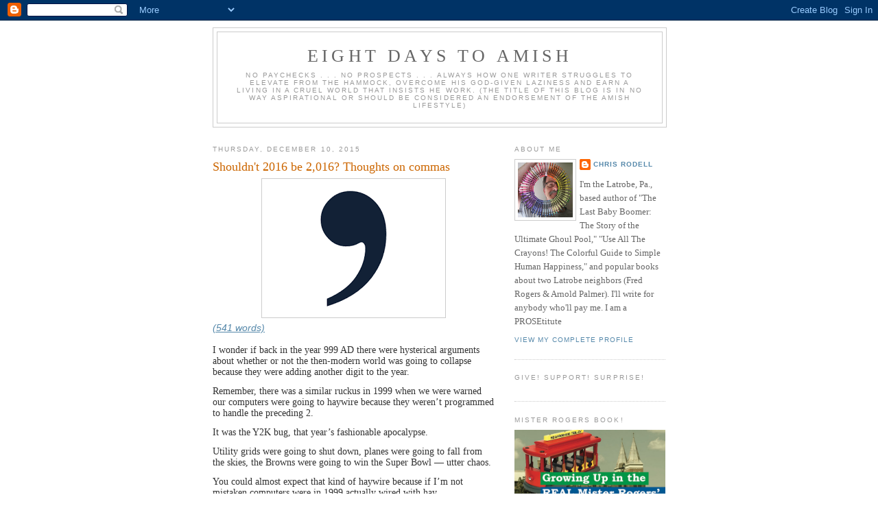

--- FILE ---
content_type: text/html; charset=UTF-8
request_url: https://eightdaystoamish.blogspot.com/2015/12/shouldnt-2016-be-2016-thoughts-on-commas.html
body_size: 19566
content:
<!DOCTYPE html>
<html dir='ltr'>
<head>
<link href='https://www.blogger.com/static/v1/widgets/2944754296-widget_css_bundle.css' rel='stylesheet' type='text/css'/>
<meta content='text/html; charset=UTF-8' http-equiv='Content-Type'/>
<meta content='blogger' name='generator'/>
<link href='https://eightdaystoamish.blogspot.com/favicon.ico' rel='icon' type='image/x-icon'/>
<link href='http://eightdaystoamish.blogspot.com/2015/12/shouldnt-2016-be-2016-thoughts-on-commas.html' rel='canonical'/>
<link rel="alternate" type="application/atom+xml" title="Eight Days to Amish - Atom" href="https://eightdaystoamish.blogspot.com/feeds/posts/default" />
<link rel="alternate" type="application/rss+xml" title="Eight Days to Amish - RSS" href="https://eightdaystoamish.blogspot.com/feeds/posts/default?alt=rss" />
<link rel="service.post" type="application/atom+xml" title="Eight Days to Amish - Atom" href="https://www.blogger.com/feeds/3386553582817575889/posts/default" />

<link rel="alternate" type="application/atom+xml" title="Eight Days to Amish - Atom" href="https://eightdaystoamish.blogspot.com/feeds/4557541896646746605/comments/default" />
<!--Can't find substitution for tag [blog.ieCssRetrofitLinks]-->
<link href='https://blogger.googleusercontent.com/img/b/R29vZ2xl/AVvXsEiNVUeWKsgMjHWVMXbYkqhsWk7a8Gs72EeCzPN-OGLL42_FSRA2j2PsoIN0JIBiJxhYurA6RD_lwu3L_r-5lqmq4r6G6ueVat46E9P5ddIrkjArGYaQrbVmRwo1wz8aRoaPky7DuKCyPFaJ/s1600/Unknown.png' rel='image_src'/>
<meta content='http://eightdaystoamish.blogspot.com/2015/12/shouldnt-2016-be-2016-thoughts-on-commas.html' property='og:url'/>
<meta content='Shouldn&#39;t 2016 be 2,016? Thoughts on commas' property='og:title'/>
<meta content='    (541 words)     I wonder if back in the year 999 AD there were hysterical arguments about whether or not the then-modern world was going...' property='og:description'/>
<meta content='https://blogger.googleusercontent.com/img/b/R29vZ2xl/AVvXsEiNVUeWKsgMjHWVMXbYkqhsWk7a8Gs72EeCzPN-OGLL42_FSRA2j2PsoIN0JIBiJxhYurA6RD_lwu3L_r-5lqmq4r6G6ueVat46E9P5ddIrkjArGYaQrbVmRwo1wz8aRoaPky7DuKCyPFaJ/w1200-h630-p-k-no-nu/Unknown.png' property='og:image'/>
<title>Eight Days to Amish: Shouldn't 2016 be 2,016? Thoughts on commas</title>
<style id='page-skin-1' type='text/css'><!--
/*
-----------------------------------------------
Blogger Template Style
Name:     Minima
Date:     26 Feb 2004
Updated by: Blogger Team
----------------------------------------------- */
/* Use this with templates/template-twocol.html */
body {
background:#ffffff;
margin:0;
color:#333333;
font:x-small Georgia Serif;
font-size/* */:/**/small;
font-size: /**/small;
text-align: center;
}
a:link {
color:#5588aa;
text-decoration:none;
}
a:visited {
color:#999999;
text-decoration:none;
}
a:hover {
color:#cc6600;
text-decoration:underline;
}
a img {
border-width:0;
}
/* Header
-----------------------------------------------
*/
#header-wrapper {
width:660px;
margin:0 auto 10px;
border:1px solid #cccccc;
}
#header-inner {
background-position: center;
margin-left: auto;
margin-right: auto;
}
#header {
margin: 5px;
border: 1px solid #cccccc;
text-align: center;
color:#666666;
}
#header h1 {
margin:5px 5px 0;
padding:15px 20px .25em;
line-height:1.2em;
text-transform:uppercase;
letter-spacing:.2em;
font: normal normal 200% Georgia, Serif;
}
#header a {
color:#666666;
text-decoration:none;
}
#header a:hover {
color:#666666;
}
#header .description {
margin:0 5px 5px;
padding:0 20px 15px;
max-width:700px;
text-transform:uppercase;
letter-spacing:.2em;
line-height: 1.4em;
font: normal normal 78% 'Trebuchet MS', Trebuchet, Arial, Verdana, Sans-serif;
color: #999999;
}
#header img {
margin-left: auto;
margin-right: auto;
}
/* Outer-Wrapper
----------------------------------------------- */
#outer-wrapper {
width: 660px;
margin:0 auto;
padding:10px;
text-align:left;
font: normal normal 100% Georgia, Serif;
}
#main-wrapper {
width: 410px;
float: left;
word-wrap: break-word; /* fix for long text breaking sidebar float in IE */
overflow: hidden;     /* fix for long non-text content breaking IE sidebar float */
}
#sidebar-wrapper {
width: 220px;
float: right;
word-wrap: break-word; /* fix for long text breaking sidebar float in IE */
overflow: hidden;      /* fix for long non-text content breaking IE sidebar float */
}
/* Headings
----------------------------------------------- */
h2 {
margin:1.5em 0 .75em;
font:normal normal 78% 'Trebuchet MS',Trebuchet,Arial,Verdana,Sans-serif;
line-height: 1.4em;
text-transform:uppercase;
letter-spacing:.2em;
color:#999999;
}
/* Posts
-----------------------------------------------
*/
h2.date-header {
margin:1.5em 0 .5em;
}
.post {
margin:.5em 0 1.5em;
border-bottom:1px dotted #cccccc;
padding-bottom:1.5em;
}
.post h3 {
margin:.25em 0 0;
padding:0 0 4px;
font-size:140%;
font-weight:normal;
line-height:1.4em;
color:#cc6600;
}
.post h3 a, .post h3 a:visited, .post h3 strong {
display:block;
text-decoration:none;
color:#cc6600;
font-weight:normal;
}
.post h3 strong, .post h3 a:hover {
color:#333333;
}
.post-body {
margin:0 0 .75em;
line-height:1.6em;
}
.post-body blockquote {
line-height:1.3em;
}
.post-footer {
margin: .75em 0;
color:#999999;
text-transform:uppercase;
letter-spacing:.1em;
font: normal normal 78% 'Trebuchet MS', Trebuchet, Arial, Verdana, Sans-serif;
line-height: 1.4em;
}
.comment-link {
margin-left:.6em;
}
.post img, table.tr-caption-container {
padding:4px;
border:1px solid #cccccc;
}
.tr-caption-container img {
border: none;
padding: 0;
}
.post blockquote {
margin:1em 20px;
}
.post blockquote p {
margin:.75em 0;
}
/* Comments
----------------------------------------------- */
#comments h4 {
margin:1em 0;
font-weight: bold;
line-height: 1.4em;
text-transform:uppercase;
letter-spacing:.2em;
color: #999999;
}
#comments-block {
margin:1em 0 1.5em;
line-height:1.6em;
}
#comments-block .comment-author {
margin:.5em 0;
}
#comments-block .comment-body {
margin:.25em 0 0;
}
#comments-block .comment-footer {
margin:-.25em 0 2em;
line-height: 1.4em;
text-transform:uppercase;
letter-spacing:.1em;
}
#comments-block .comment-body p {
margin:0 0 .75em;
}
.deleted-comment {
font-style:italic;
color:gray;
}
#blog-pager-newer-link {
float: left;
}
#blog-pager-older-link {
float: right;
}
#blog-pager {
text-align: center;
}
.feed-links {
clear: both;
line-height: 2.5em;
}
/* Sidebar Content
----------------------------------------------- */
.sidebar {
color: #666666;
line-height: 1.5em;
}
.sidebar ul {
list-style:none;
margin:0 0 0;
padding:0 0 0;
}
.sidebar li {
margin:0;
padding-top:0;
padding-right:0;
padding-bottom:.25em;
padding-left:15px;
text-indent:-15px;
line-height:1.5em;
}
.sidebar .widget, .main .widget {
border-bottom:1px dotted #cccccc;
margin:0 0 1.5em;
padding:0 0 1.5em;
}
.main .Blog {
border-bottom-width: 0;
}
/* Profile
----------------------------------------------- */
.profile-img {
float: left;
margin-top: 0;
margin-right: 5px;
margin-bottom: 5px;
margin-left: 0;
padding: 4px;
border: 1px solid #cccccc;
}
.profile-data {
margin:0;
text-transform:uppercase;
letter-spacing:.1em;
font: normal normal 78% 'Trebuchet MS', Trebuchet, Arial, Verdana, Sans-serif;
color: #999999;
font-weight: bold;
line-height: 1.6em;
}
.profile-datablock {
margin:.5em 0 .5em;
}
.profile-textblock {
margin: 0.5em 0;
line-height: 1.6em;
}
.profile-link {
font: normal normal 78% 'Trebuchet MS', Trebuchet, Arial, Verdana, Sans-serif;
text-transform: uppercase;
letter-spacing: .1em;
}
/* Footer
----------------------------------------------- */
#footer {
width:660px;
clear:both;
margin:0 auto;
padding-top:15px;
line-height: 1.6em;
text-transform:uppercase;
letter-spacing:.1em;
text-align: center;
}

--></style>
<link href='https://www.blogger.com/dyn-css/authorization.css?targetBlogID=3386553582817575889&amp;zx=5d039aa6-5019-4663-8ed2-cf7186baded7' media='none' onload='if(media!=&#39;all&#39;)media=&#39;all&#39;' rel='stylesheet'/><noscript><link href='https://www.blogger.com/dyn-css/authorization.css?targetBlogID=3386553582817575889&amp;zx=5d039aa6-5019-4663-8ed2-cf7186baded7' rel='stylesheet'/></noscript>
<meta name='google-adsense-platform-account' content='ca-host-pub-1556223355139109'/>
<meta name='google-adsense-platform-domain' content='blogspot.com'/>

<!-- data-ad-client=ca-pub-7463733139222167 -->

</head>
<body>
<div class='navbar section' id='navbar'><div class='widget Navbar' data-version='1' id='Navbar1'><script type="text/javascript">
    function setAttributeOnload(object, attribute, val) {
      if(window.addEventListener) {
        window.addEventListener('load',
          function(){ object[attribute] = val; }, false);
      } else {
        window.attachEvent('onload', function(){ object[attribute] = val; });
      }
    }
  </script>
<div id="navbar-iframe-container"></div>
<script type="text/javascript" src="https://apis.google.com/js/platform.js"></script>
<script type="text/javascript">
      gapi.load("gapi.iframes:gapi.iframes.style.bubble", function() {
        if (gapi.iframes && gapi.iframes.getContext) {
          gapi.iframes.getContext().openChild({
              url: 'https://www.blogger.com/navbar/3386553582817575889?po\x3d4557541896646746605\x26origin\x3dhttps://eightdaystoamish.blogspot.com',
              where: document.getElementById("navbar-iframe-container"),
              id: "navbar-iframe"
          });
        }
      });
    </script><script type="text/javascript">
(function() {
var script = document.createElement('script');
script.type = 'text/javascript';
script.src = '//pagead2.googlesyndication.com/pagead/js/google_top_exp.js';
var head = document.getElementsByTagName('head')[0];
if (head) {
head.appendChild(script);
}})();
</script>
</div></div>
<div id='outer-wrapper'><div id='wrap2'>
<!-- skip links for text browsers -->
<span id='skiplinks' style='display:none;'>
<a href='#main'>skip to main </a> |
      <a href='#sidebar'>skip to sidebar</a>
</span>
<div id='header-wrapper'>
<div class='header section' id='header'><div class='widget Header' data-version='1' id='Header1'>
<div id='header-inner'>
<div class='titlewrapper'>
<h1 class='title'>
<a href='https://eightdaystoamish.blogspot.com/'>
Eight Days to Amish
</a>
</h1>
</div>
<div class='descriptionwrapper'>
<p class='description'><span>No Paychecks . . . No Prospects . . . Always How one writer struggles to elevate from the hammock, overcome his God-given laziness and earn a living in a cruel world that insists he work. 
(The title of this blog is in no way aspirational or should be considered an endorsement of the Amish lifestyle)</span></p>
</div>
</div>
</div></div>
</div>
<div id='content-wrapper'>
<div id='crosscol-wrapper' style='text-align:center'>
<div class='crosscol no-items section' id='crosscol'></div>
</div>
<div id='main-wrapper'>
<div class='main section' id='main'><div class='widget Blog' data-version='1' id='Blog1'>
<div class='blog-posts hfeed'>

          <div class="date-outer">
        
<h2 class='date-header'><span>Thursday, December 10, 2015</span></h2>

          <div class="date-posts">
        
<div class='post-outer'>
<div class='post hentry uncustomized-post-template' itemprop='blogPost' itemscope='itemscope' itemtype='http://schema.org/BlogPosting'>
<meta content='https://blogger.googleusercontent.com/img/b/R29vZ2xl/AVvXsEiNVUeWKsgMjHWVMXbYkqhsWk7a8Gs72EeCzPN-OGLL42_FSRA2j2PsoIN0JIBiJxhYurA6RD_lwu3L_r-5lqmq4r6G6ueVat46E9P5ddIrkjArGYaQrbVmRwo1wz8aRoaPky7DuKCyPFaJ/s1600/Unknown.png' itemprop='image_url'/>
<meta content='3386553582817575889' itemprop='blogId'/>
<meta content='4557541896646746605' itemprop='postId'/>
<a name='4557541896646746605'></a>
<h3 class='post-title entry-title' itemprop='name'>
Shouldn't 2016 be 2,016? Thoughts on commas
</h3>
<div class='post-header'>
<div class='post-header-line-1'></div>
</div>
<div class='post-body entry-content' id='post-body-4557541896646746605' itemprop='description articleBody'>
<div dir="ltr" style="text-align: left;" trbidi="on">
<div class="separator" style="clear: both; text-align: center;">
<a href="https://blogger.googleusercontent.com/img/b/R29vZ2xl/AVvXsEiNVUeWKsgMjHWVMXbYkqhsWk7a8Gs72EeCzPN-OGLL42_FSRA2j2PsoIN0JIBiJxhYurA6RD_lwu3L_r-5lqmq4r6G6ueVat46E9P5ddIrkjArGYaQrbVmRwo1wz8aRoaPky7DuKCyPFaJ/s1600/Unknown.png" imageanchor="1" style="margin-left: 1em; margin-right: 1em;"><img border="0" src="https://blogger.googleusercontent.com/img/b/R29vZ2xl/AVvXsEiNVUeWKsgMjHWVMXbYkqhsWk7a8Gs72EeCzPN-OGLL42_FSRA2j2PsoIN0JIBiJxhYurA6RD_lwu3L_r-5lqmq4r6G6ueVat46E9P5ddIrkjArGYaQrbVmRwo1wz8aRoaPky7DuKCyPFaJ/s1600/Unknown.png" /></a></div>
<div style="-webkit-text-stroke-color: rgb(79, 143, 0); -webkit-text-stroke-width: initial; color: #4f8f00; font-family: Helvetica; font-size: 14px; line-height: normal;">
<span style="font-kerning: none; text-decoration: underline;"><a href="http://tinyurl.com/c3cctps"><i>(541 words)</i></a></span></div>
<div style="-webkit-text-stroke-color: rgb(148, 23, 81); -webkit-text-stroke-width: initial; color: #941751; font-family: Verdana; font-size: 14px; line-height: normal; min-height: 17px;">
<i></i><br /></div>
<div style="-webkit-text-stroke-color: rgb(0, 0, 0); -webkit-text-stroke-width: initial; font-family: 'Times New Roman'; font-size: 14px; line-height: normal; margin-bottom: 12px;">
I wonder if back in the year 999 AD there were hysterical arguments about whether or not the then-modern world was going to collapse because they were adding another digit to the year.</div>
<div style="-webkit-text-stroke-color: rgb(0, 0, 0); -webkit-text-stroke-width: initial; font-family: 'Times New Roman'; font-size: 14px; line-height: normal; margin-bottom: 12px;">
Remember, there was a similar ruckus in 1999 when we were warned our computers were going to haywire because they weren&#8217;t programmed to handle the preceding 2.</div>
<div style="-webkit-text-stroke-color: rgb(0, 0, 0); -webkit-text-stroke-width: initial; font-family: 'Times New Roman'; font-size: 14px; line-height: normal; margin-bottom: 12px;">
It was the Y2K bug, that year&#8217;s fashionable apocalypse.&nbsp;</div>
<div style="-webkit-text-stroke-color: rgb(0, 0, 0); -webkit-text-stroke-width: initial; font-family: 'Times New Roman'; font-size: 14px; line-height: normal; margin-bottom: 12px;">
Utility grids were going to shut down, planes were going to fall from the skies, the Browns were going to win the Super Bowl &#8212; utter chaos.</div>
<div style="-webkit-text-stroke-color: rgb(0, 0, 0); -webkit-text-stroke-width: initial; font-family: 'Times New Roman'; font-size: 14px; line-height: normal; margin-bottom: 12px;">
You could almost expect that kind of haywire because if I&#8217;m not mistaken computers were in 1999 actually wired with hay.</div>
<div style="-webkit-text-stroke-color: rgb(0, 0, 0); -webkit-text-stroke-width: initial; font-family: 'Times New Roman'; font-size: 14px; line-height: normal; margin-bottom: 12px;">
I wonder if in 999 they were debating about whether the next year should be written 1000 or 1,000.</div>
<div style="-webkit-text-stroke-color: rgb(0, 0, 0); -webkit-text-stroke-width: initial; font-family: 'Times New Roman'; font-size: 14px; line-height: normal; margin-bottom: 12px;">
I&#8217;m thinking this is the year I begin to either boldly insert commas in the year or stop using commas all together. Because it should be one or the other.</div>
<div style="-webkit-text-stroke-color: rgb(0, 0, 0); -webkit-text-stroke-width: initial; font-family: 'Times New Roman'; font-size: 14px; line-height: normal; margin-bottom: 12px;">
Can anyone explain why 2015 isn&#8217;t 2,015? I understand conserving things like water, but conserving commas?</div>
<div style="-webkit-text-stroke-color: rgb(0, 0, 0); -webkit-text-stroke-width: initial; font-family: 'Times New Roman'; font-size: 14px; line-height: normal; margin-bottom: 12px;">
C&#8217;mon!</div>
<div style="-webkit-text-stroke-color: rgb(0, 0, 0); -webkit-text-stroke-width: initial; font-family: 'Times New Roman'; font-size: 14px; line-height: normal; margin-bottom: 12px;">
Does it all go back to year 999?</div>
<div style="-webkit-text-stroke-color: rgb(0, 0, 0); -webkit-text-stroke-width: initial; font-family: 'Times New Roman'; font-size: 14px; line-height: normal; margin-bottom: 12px;">
Maybe commas back then were considered evil. Maybe if they caught you using a comma they&#8217;d burn you at the stake.</div>
<div style="-webkit-text-stroke-color: rgb(0, 0, 0); -webkit-text-stroke-width: initial; font-family: 'Times New Roman'; font-size: 14px; line-height: normal; margin-bottom: 12px;">
Or maybe they&#8217;d just burn you at the stake because it was the Dark Ages and they welcomed even unholy illumination.</div>
<div style="-webkit-text-stroke-color: rgb(0, 0, 0); -webkit-text-stroke-width: initial; font-family: 'Times New Roman'; font-size: 14px; line-height: normal; margin-bottom: 12px;">
In that dim context you could say witch burning was a bright idea.</div>
<div style="-webkit-text-stroke-color: rgb(0, 0, 0); -webkit-text-stroke-width: initial; font-family: 'Times New Roman'; font-size: 14px; line-height: normal; margin-bottom: 12px; min-height: 16px;">
Unlike the fairly recent phenomenon of exclamation points, commas were around back then.</div>
<div style="-webkit-text-stroke-color: rgb(0, 0, 0); -webkit-text-stroke-width: initial; font-family: 'Times New Roman'; font-size: 14px; line-height: normal; margin-bottom: 12px;">
I&#8217;ve read punctuation came about after early Christians like St. Augustine became aghast at the thought holy texts could be misinterpreted and used for evil.</div>
<div style="-webkit-text-stroke-color: rgb(0, 0, 0); -webkit-text-stroke-width: initial; font-family: 'Times New Roman'; font-size: 14px; line-height: normal; margin-bottom: 12px;">
And let&#8217;s all thank God and commas that&#8217;s never happened!</div>
<div style="-webkit-text-stroke-color: rgb(0, 0, 0); -webkit-text-stroke-width: initial; font-family: 'Times New Roman'; font-size: 14px; line-height: normal; margin-bottom: 12px;">
Clearly, St. Augustine was worried about a variation of the old, &#8220;Let&#8217;s eat, Grandma!&#8221; versus &#8220;Let&#8217;s eat Grandma!&#8221; dietary eventuality.</div>
<div style="-webkit-text-stroke-color: rgb(0, 0, 0); -webkit-text-stroke-width: initial; font-family: 'Times New Roman'; font-size: 14px; line-height: normal; margin-bottom: 12px;">
I mention this realizing become glaringly unskilled at my use of commas. I&#8217;m profligate. I use commas, in fact, so often, in sentences, when, really, there&#8217;s no need.</div>
<div style="-webkit-text-stroke-color: rgb(0, 0, 0); -webkit-text-stroke-width: initial; font-family: 'Times New Roman'; font-size: 14px; line-height: normal; margin-bottom: 12px;">
That last line contains is evidence clear grammatical recklessness for including so many sentence-sinking commas.</div>
<div style="-webkit-text-stroke-color: rgb(0, 0, 0); -webkit-text-stroke-width: initial; font-family: 'Times New Roman'; font-size: 14px; line-height: normal; margin-bottom: 12px;">
I guess that makes me a commakaze.</div>
<div style="-webkit-text-stroke-color: rgb(0, 0, 0); -webkit-text-stroke-width: initial; font-family: 'Times New Roman'; font-size: 14px; line-height: normal; margin-bottom: 12px;">
Then I&#8217;m sure there are those who&#8217;d charge I believe in the dogmatic, perhaps ultra-liberal application, or use, of often needless, or, at least questionable, and, excessive, punctuation.</div>
<div style="-webkit-text-stroke-color: rgb(0, 0, 0); -webkit-text-stroke-width: initial; font-family: 'Times New Roman'; font-size: 14px; line-height: normal; margin-bottom: 12px;">
To these people I&#8217;m a commanist.</div>
<div style="-webkit-text-stroke-color: rgb(0, 0, 0); -webkit-text-stroke-width: initial; font-family: 'Times New Roman'; font-size: 14px; line-height: normal; margin-bottom: 12px;">
I admire the writing of those who rarely bother with commas. Clutter-free sentences just seem to shimmer. Reading Hemingway is like that.</div>
<div style="-webkit-text-stroke-color: rgb(0, 0, 0); -webkit-text-stroke-width: initial; font-family: 'Times New Roman'; font-size: 14px; line-height: normal; margin-bottom: 12px;">
Really, I&#8217;m surprised by now there&#8217;s not a writing app that let&#8217;s us compose simple sentences and then automatically decides just how much pesky punctuation ought to be included. Yoko Ono could market it on behalf of the John Lennon estate.</div>
<div style="-webkit-text-stroke-color: rgb(0, 0, 0); -webkit-text-stroke-width: initial; font-family: 'Times New Roman'; font-size: 14px; line-height: normal; margin-bottom: 12px;">
&#8220;Instant Comma!&#8221;</div>
<div style="-webkit-text-stroke-color: rgb(0, 0, 0); -webkit-text-stroke-width: initial; font-family: 'Times New Roman'; font-size: 14px; line-height: normal; margin-bottom: 12px;">
I do think we should engage in a serious discussion about whether or not we should begin punctuating the written year the way it logically ought to be.</div>
<div style="-webkit-text-stroke-color: rgb(0, 0, 0); -webkit-text-stroke-width: initial; font-family: 'Times New Roman'; font-size: 14px; line-height: normal; margin-bottom: 12px;">
So I intend to organize a meeting among interested grammarians to help sort it all out: should it be 2016 or 2,016?</div>
<div style="-webkit-text-stroke-color: rgb(0, 0, 0); -webkit-text-stroke-width: initial; font-family: 'Times New Roman'; font-size: 14px; line-height: normal; margin-bottom: 12px;">
We&#8217;ll work it out.</div>
<div style="-webkit-text-stroke-color: rgb(0, 0, 0); -webkit-text-stroke-width: initial; font-family: 'Times New Roman'; font-size: 14px; line-height: normal; margin-bottom: 12px;">
Of course, it&#8217;ll be open to the public. That means you and anyone you want to bring.</div>
<div style="-webkit-text-stroke-color: rgb(0, 0, 0); -webkit-text-stroke-width: initial; font-family: 'Times New Roman'; font-size: 14px; line-height: normal; margin-bottom: 12px;">
Comma one, comma all.</div>
<div style="-webkit-text-stroke-color: rgb(0, 0, 0); -webkit-text-stroke-width: initial; font-family: 'Times New Roman'; font-size: 14px; line-height: normal; margin-bottom: 12px; min-height: 16px;">
<br /></div>
<div style="-webkit-text-stroke-color: rgb(79, 143, 0); -webkit-text-stroke-width: initial; color: #4f8f00; font-family: Verdana; font-size: 14px; line-height: normal; margin-bottom: 12px;">
<i>Related . . .</i></div>
<div style="-webkit-text-stroke-color: rgb(79, 143, 0); -webkit-text-stroke-width: initial; color: #4f8f00; font-family: Verdana; font-size: 14px; line-height: normal; margin-bottom: 12px;">
<span style="font-kerning: none; text-decoration: underline;"><a href="http://eightdaystoamish.blogspot.com/2009/10/sober-pondering-about-exclamation-s.html"><i>A sober pondering of exclamation points!!!</i><span style="line-height: normal;"><i></i></span></a></span></div>
<div style="-webkit-text-stroke-color: rgb(79, 143, 0); -webkit-text-stroke-width: initial; color: #4f8f00; font-family: Verdana; font-size: 14px; line-height: normal; margin-bottom: 12px;">
<span style="font-kerning: none; text-decoration: underline;"><a href="http://eightdaystoamish.blogspot.com/2015/11/rrs-bible-needs-exclamation-points.html"><i>The Bible needs exclamation points!!!</i><span style="line-height: normal;"><i></i></span></a></span></div>
<div style="-webkit-text-stroke-color: rgb(79, 143, 0); -webkit-text-stroke-width: initial; color: #4f8f00; font-family: Verdana; font-size: 14px; line-height: normal; margin-bottom: 12px;">
<span style="font-kerning: none; text-decoration: underline;"><i><a href="http://eightdaystoamish.blogspot.com/2013/06/sunday-re-run-short-story-on-dots.html">A short story on dots, periods with some points</a></i></span></div>
<div style="-webkit-text-stroke-color: rgb(79, 143, 0); -webkit-text-stroke-width: initial; color: #4f8f00; font-family: Verdana; font-size: 14px; line-height: normal; margin-bottom: 12px;">
<span style="font-kerning: none; text-decoration: underline;"><i><a href="http://eightdaystoamish.blogspot.com/2011/11/vanishing-stigma-of-typpos.html">The vanishing stigma on typpos</a></i><a href="http://eightdaystoamish.blogspot.com/2011/11/vanishing-stigma-of-typpos.html"><span style="line-height: normal;"><i></i></span></a></span></div>
<div>
<span style="font-kerning: none; text-decoration: underline;"><br /></span></div>
</div>
<div style='clear: both;'></div>
</div>
<div class='post-footer'>
<div class='post-footer-line post-footer-line-1'>
<span class='post-author vcard'>
Posted by
<span class='fn' itemprop='author' itemscope='itemscope' itemtype='http://schema.org/Person'>
<meta content='https://www.blogger.com/profile/01353239648668139877' itemprop='url'/>
<a class='g-profile' href='https://www.blogger.com/profile/01353239648668139877' rel='author' title='author profile'>
<span itemprop='name'>Chris Rodell</span>
</a>
</span>
</span>
<span class='post-timestamp'>
at
<meta content='http://eightdaystoamish.blogspot.com/2015/12/shouldnt-2016-be-2016-thoughts-on-commas.html' itemprop='url'/>
<a class='timestamp-link' href='https://eightdaystoamish.blogspot.com/2015/12/shouldnt-2016-be-2016-thoughts-on-commas.html' rel='bookmark' title='permanent link'><abbr class='published' itemprop='datePublished' title='2015-12-10T09:26:00-05:00'>9:26&#8239;AM</abbr></a>
</span>
<span class='post-comment-link'>
</span>
<span class='post-icons'>
<span class='item-action'>
<a href='https://www.blogger.com/email-post/3386553582817575889/4557541896646746605' title='Email Post'>
<img alt='' class='icon-action' height='13' src='https://resources.blogblog.com/img/icon18_email.gif' width='18'/>
</a>
</span>
<span class='item-control blog-admin pid-1758888659'>
<a href='https://www.blogger.com/post-edit.g?blogID=3386553582817575889&postID=4557541896646746605&from=pencil' title='Edit Post'>
<img alt='' class='icon-action' height='18' src='https://resources.blogblog.com/img/icon18_edit_allbkg.gif' width='18'/>
</a>
</span>
</span>
<div class='post-share-buttons goog-inline-block'>
<a class='goog-inline-block share-button sb-email' href='https://www.blogger.com/share-post.g?blogID=3386553582817575889&postID=4557541896646746605&target=email' target='_blank' title='Email This'><span class='share-button-link-text'>Email This</span></a><a class='goog-inline-block share-button sb-blog' href='https://www.blogger.com/share-post.g?blogID=3386553582817575889&postID=4557541896646746605&target=blog' onclick='window.open(this.href, "_blank", "height=270,width=475"); return false;' target='_blank' title='BlogThis!'><span class='share-button-link-text'>BlogThis!</span></a><a class='goog-inline-block share-button sb-twitter' href='https://www.blogger.com/share-post.g?blogID=3386553582817575889&postID=4557541896646746605&target=twitter' target='_blank' title='Share to X'><span class='share-button-link-text'>Share to X</span></a><a class='goog-inline-block share-button sb-facebook' href='https://www.blogger.com/share-post.g?blogID=3386553582817575889&postID=4557541896646746605&target=facebook' onclick='window.open(this.href, "_blank", "height=430,width=640"); return false;' target='_blank' title='Share to Facebook'><span class='share-button-link-text'>Share to Facebook</span></a><a class='goog-inline-block share-button sb-pinterest' href='https://www.blogger.com/share-post.g?blogID=3386553582817575889&postID=4557541896646746605&target=pinterest' target='_blank' title='Share to Pinterest'><span class='share-button-link-text'>Share to Pinterest</span></a>
</div>
</div>
<div class='post-footer-line post-footer-line-2'>
<span class='post-labels'>
Labels:
<a href='https://eightdaystoamish.blogspot.com/search/label/comma%20usage' rel='tag'>comma usage</a>,
<a href='https://eightdaystoamish.blogspot.com/search/label/commas' rel='tag'>commas</a>,
<a href='https://eightdaystoamish.blogspot.com/search/label/grammar' rel='tag'>grammar</a>,
<a href='https://eightdaystoamish.blogspot.com/search/label/writing' rel='tag'>writing</a>,
<a href='https://eightdaystoamish.blogspot.com/search/label/writing%20well' rel='tag'>writing well</a>,
<a href='https://eightdaystoamish.blogspot.com/search/label/Y2K' rel='tag'>Y2K</a>,
<a href='https://eightdaystoamish.blogspot.com/search/label/year%20999' rel='tag'>year 999</a>
</span>
</div>
<div class='post-footer-line post-footer-line-3'>
<span class='post-location'>
</span>
</div>
</div>
</div>
<div class='comments' id='comments'>
<a name='comments'></a>
<h4>3 comments:</h4>
<div id='Blog1_comments-block-wrapper'>
<dl class='avatar-comment-indent' id='comments-block'>
<dt class='comment-author ' id='c555514513525308142'>
<a name='c555514513525308142'></a>
<div class="avatar-image-container avatar-stock"><span dir="ltr"><a href="https://www.blogger.com/profile/02488543861659738217" target="" rel="nofollow" onclick="" class="avatar-hovercard" id="av-555514513525308142-02488543861659738217"><img src="//www.blogger.com/img/blogger_logo_round_35.png" width="35" height="35" alt="" title="Ben">

</a></span></div>
<a href='https://www.blogger.com/profile/02488543861659738217' rel='nofollow'>Ben</a>
said...
</dt>
<dd class='comment-body' id='Blog1_cmt-555514513525308142'>
<p>
However this convention came about, it&#39;s useful and should be kept. Because years are the only commonly-used four-digit numbers that don&#39;t use commas, we can tell at a glance that a given number does, in fact, refer to a year and not something else.<br /><br />&quot;In 2010, we began selling coconuts in 2,010 stores.&quot;<br /><br />Without this convention, we&#39;d have to write that sentence as, &quot;In the year 2010, we began selling coconuts in 2,010 stores.&quot;<br /><br />Unless we want to start adding the ugly phrase &quot;The year&quot; all the time, we best leave things as they are.<br /><br />Since when has grammar ever been about logic, anyway? If it was, we would have gotten rid of useless letters like &quot;c&quot; and &quot;X&quot; a long time ago.
</p>
</dd>
<dd class='comment-footer'>
<span class='comment-timestamp'>
<a href='https://eightdaystoamish.blogspot.com/2015/12/shouldnt-2016-be-2016-thoughts-on-commas.html?showComment=1449949369101#c555514513525308142' title='comment permalink'>
December 12, 2015 at 2:42&#8239;PM
</a>
<span class='item-control blog-admin pid-1921234177'>
<a class='comment-delete' href='https://www.blogger.com/comment/delete/3386553582817575889/555514513525308142' title='Delete Comment'>
<img src='https://resources.blogblog.com/img/icon_delete13.gif'/>
</a>
</span>
</span>
</dd>
<dt class='comment-author ' id='c3414902610184719019'>
<a name='c3414902610184719019'></a>
<div class="avatar-image-container avatar-stock"><span dir="ltr"><a href="https://www.blogger.com/profile/02488543861659738217" target="" rel="nofollow" onclick="" class="avatar-hovercard" id="av-3414902610184719019-02488543861659738217"><img src="//www.blogger.com/img/blogger_logo_round_35.png" width="35" height="35" alt="" title="Ben">

</a></span></div>
<a href='https://www.blogger.com/profile/02488543861659738217' rel='nofollow'>Ben</a>
said...
</dt>
<dd class='comment-body' id='Blog1_cmt-3414902610184719019'>
<span class='deleted-comment'>This comment has been removed by a blog administrator.</span>
</dd>
<dd class='comment-footer'>
<span class='comment-timestamp'>
<a href='https://eightdaystoamish.blogspot.com/2015/12/shouldnt-2016-be-2016-thoughts-on-commas.html?showComment=1449949394089#c3414902610184719019' title='comment permalink'>
December 12, 2015 at 2:43&#8239;PM
</a>
<span class='item-control blog-admin '>
<a class='comment-delete' href='https://www.blogger.com/comment/delete/3386553582817575889/3414902610184719019' title='Delete Comment'>
<img src='https://resources.blogblog.com/img/icon_delete13.gif'/>
</a>
</span>
</span>
</dd>
<dt class='comment-author blog-author' id='c2982268339586518862'>
<a name='c2982268339586518862'></a>
<div class="avatar-image-container vcard"><span dir="ltr"><a href="https://www.blogger.com/profile/01353239648668139877" target="" rel="nofollow" onclick="" class="avatar-hovercard" id="av-2982268339586518862-01353239648668139877"><img src="https://resources.blogblog.com/img/blank.gif" width="35" height="35" class="delayLoad" style="display: none;" longdesc="//blogger.googleusercontent.com/img/b/R29vZ2xl/AVvXsEhrpT6u-KPw8G72GfWfMuI-a61XCyLR5JdMIr_-x5y3NZ-eaBoP0X3qx6tVRmBB_U5NbIvN5yuw_z4Gvvr0e0FiMXmB3UFqrAV8SaNi2TWRPw4_hY-QU6F5rsfZgB47Vg/s45-c/IMG_5797.JPG" alt="" title="Chris Rodell">

<noscript><img src="//blogger.googleusercontent.com/img/b/R29vZ2xl/AVvXsEhrpT6u-KPw8G72GfWfMuI-a61XCyLR5JdMIr_-x5y3NZ-eaBoP0X3qx6tVRmBB_U5NbIvN5yuw_z4Gvvr0e0FiMXmB3UFqrAV8SaNi2TWRPw4_hY-QU6F5rsfZgB47Vg/s45-c/IMG_5797.JPG" width="35" height="35" class="photo" alt=""></noscript></a></span></div>
<a href='https://www.blogger.com/profile/01353239648668139877' rel='nofollow'>Chris Rodell</a>
said...
</dt>
<dd class='comment-body' id='Blog1_cmt-2982268339586518862'>
<p>
Excellent point, Ben. I never thought of it that way. Clarity! But I&#39;m fine with keeping the X and C. I appreciate you taking the time to read and respond. Have a great week!
</p>
</dd>
<dd class='comment-footer'>
<span class='comment-timestamp'>
<a href='https://eightdaystoamish.blogspot.com/2015/12/shouldnt-2016-be-2016-thoughts-on-commas.html?showComment=1450061859356#c2982268339586518862' title='comment permalink'>
December 13, 2015 at 9:57&#8239;PM
</a>
<span class='item-control blog-admin pid-1758888659'>
<a class='comment-delete' href='https://www.blogger.com/comment/delete/3386553582817575889/2982268339586518862' title='Delete Comment'>
<img src='https://resources.blogblog.com/img/icon_delete13.gif'/>
</a>
</span>
</span>
</dd>
</dl>
</div>
<p class='comment-footer'>
<a href='https://www.blogger.com/comment/fullpage/post/3386553582817575889/4557541896646746605' onclick=''>Post a Comment</a>
</p>
</div>
</div>

        </div></div>
      
</div>
<div class='blog-pager' id='blog-pager'>
<span id='blog-pager-newer-link'>
<a class='blog-pager-newer-link' href='https://eightdaystoamish.blogspot.com/2015/12/a-heartwarming-tale-of-christmas-woe.html' id='Blog1_blog-pager-newer-link' title='Newer Post'>Newer Post</a>
</span>
<span id='blog-pager-older-link'>
<a class='blog-pager-older-link' href='https://eightdaystoamish.blogspot.com/2015/12/me-by-numbers-numeric-fact-sheet.html' id='Blog1_blog-pager-older-link' title='Older Post'>Older Post</a>
</span>
<a class='home-link' href='https://eightdaystoamish.blogspot.com/'>Home</a>
</div>
<div class='clear'></div>
<div class='post-feeds'>
<div class='feed-links'>
Subscribe to:
<a class='feed-link' href='https://eightdaystoamish.blogspot.com/feeds/4557541896646746605/comments/default' target='_blank' type='application/atom+xml'>Post Comments (Atom)</a>
</div>
</div>
</div></div>
</div>
<div id='sidebar-wrapper'>
<div class='sidebar section' id='sidebar'><div class='widget Profile' data-version='1' id='Profile1'>
<h2>About Me</h2>
<div class='widget-content'>
<a href='https://www.blogger.com/profile/01353239648668139877'><img alt='My photo' class='profile-img' height='80' src='//blogger.googleusercontent.com/img/b/R29vZ2xl/AVvXsEhrpT6u-KPw8G72GfWfMuI-a61XCyLR5JdMIr_-x5y3NZ-eaBoP0X3qx6tVRmBB_U5NbIvN5yuw_z4Gvvr0e0FiMXmB3UFqrAV8SaNi2TWRPw4_hY-QU6F5rsfZgB47Vg/s124/IMG_5797.JPG' width='80'/></a>
<dl class='profile-datablock'>
<dt class='profile-data'>
<a class='profile-name-link g-profile' href='https://www.blogger.com/profile/01353239648668139877' rel='author' style='background-image: url(//www.blogger.com/img/logo-16.png);'>
Chris Rodell
</a>
</dt>
<dd class='profile-textblock'>I&#39;m the Latrobe, Pa., based author of &quot;The Last Baby Boomer: The Story of the Ultimate Ghoul Pool,&quot; &quot;Use All The Crayons! The Colorful Guide to Simple Human Happiness,&quot; and popular books about two Latrobe neighbors (Fred Rogers &amp; Arnold Palmer). I&#39;ll write for anybody who&#39;ll pay me. I am a PROSEtitute</dd>
</dl>
<a class='profile-link' href='https://www.blogger.com/profile/01353239648668139877' rel='author'>View my complete profile</a>
<div class='clear'></div>
</div>
</div><div class='widget HTML' data-version='1' id='HTML1'>
<h2 class='title'>Give! Support! Surprise!</h2>
<div class='widget-content'>
<div id="paypal-button-container"></div>
<script src="https://www.paypal.com/sdk/js?client-id=sb&currency=USD"></script>
<script>
    paypal.Buttons({
        style: {
            shape: 'rect',
            color: 'blue',
            layout: 'vertical',
            label: 'paypal',
            
        },
        createOrder: function(data, actions) {
            return actions.order.create({
                purchase_units: [{
                    amount: {
                        value: '1'
                    }
                }]
            });
        },
        onApprove: function(data, actions) {
            return actions.order.capture().then(function(details) {
                alert('Transaction completed by ' + details.payer.name.given_name + '!');
            });
        }
    }).render('#paypal-button-container');
</script>
</div>
<div class='clear'></div>
</div><div class='widget Image' data-version='1' id='Image3'>
<h2>Mister Rogers book!</h2>
<div class='widget-content'>
<a href='https://www.amazon.com/Growing-Mister-Rogers-Real-Neighborhood/dp/1532080832/ref=sr_1_fkmr1_1?keywords=%22chris+rodell%22+%22Fred+Rogers%22&qid=1569514564&s=gateway&sr=8-1-fkmr1'>
<img alt='Mister Rogers book!' height='340' id='Image3_img' src='https://blogger.googleusercontent.com/img/b/R29vZ2xl/AVvXsEir_OrpB7WlcYSCJUlu1B1wU-wr3tVu3MYGpq9Iih0QeMaioNYeSXSIjlIQFcRKO8c8G3Wp6Tz72cZGazgFwAiPG0Y27aGR1jE8V3dhpaFYXLPPiCvc0fPtAF7nJbRx2ttI9TWhwE_hP_SS/s1600/The+Neighborhood_Rodell_front+%25283%2529.jpg' width='220'/>
</a>
<br/>
</div>
<div class='clear'></div>
</div><div class='widget Stats' data-version='1' id='Stats1'>
<h2>readers since 1/1/14</h2>
<div class='widget-content'>
<div id='Stats1_content' style='display: none;'>
<span class='counter-wrapper text-counter-wrapper' id='Stats1_totalCount'>
</span>
<div class='clear'></div>
</div>
</div>
</div><div class='widget Image' data-version='1' id='Image2'>
<h2>"Last Baby Boomer!"</h2>
<div class='widget-content'>
<a href='https://www.amazon.com/s?k=%22chris+rodell%22+%22Last+baby+boomer%22&ref=nb_sb_noss'>
<img alt='"Last Baby Boomer!"' height='220' id='Image2_img' src='https://blogger.googleusercontent.com/img/b/R29vZ2xl/AVvXsEg5QhMyRXey0o1m0114crfXt4znC_eEJFj9pOapZB2KKFLqWZruaAlgleFTKWfmBI-eNWPJIvXmNZywxcJV-vq_xoDSAhAquns1c36oTJv9GCean-rOCbVCqhEN_e0ICV8yiJWuRjqdd4N7/s220/cover.gif' width='138'/>
</a>
<br/>
<span class='caption'>"Vonnegut-worthy satire"</span>
</div>
<div class='clear'></div>
</div><div class='widget Image' data-version='1' id='Image4'>
<h2>Arnold Palmer book</h2>
<div class='widget-content'>
<a href='https://www.amazon.com/Arnold-Palmer-Chris-Rodell/dp/1629375683/ref=sr_1_1?keywords=%22chris+rodell%22+%22Arnold+Palmer%22&qid=1570447237&sr=8-1'>
<img alt='Arnold Palmer book' height='320' id='Image4_img' src='https://blogger.googleusercontent.com/img/b/R29vZ2xl/AVvXsEj0gTnisR5dZq-OF2jGc8ffFY2Sv_ZMEpRUl66WIPVWaybwWAnCFjh9GXoKRY5PJTCmFtZgQljrhqsUGo2ixKw8mPuBrO_7xUKu-T-QhlSuEiQzhKlFZg-s6-2D1G2Ao0cNCCJ8qsHlwx0i/s1600/AP+cover+hi-res.jpg' width='207'/>
</a>
<br/>
</div>
<div class='clear'></div>
</div><div class='widget Image' data-version='1' id='Image1'>
<h2>crayons! crayons! crayons!</h2>
<div class='widget-content'>
<a href='https://www.amazon.com/s?k=%22chris+rodell%22+%22crayons&ref=nb_sb_noss'>
<img alt='crayons! crayons! crayons!' height='263' id='Image1_img' src='https://blogger.googleusercontent.com/img/b/R29vZ2xl/AVvXsEhprxF0Z_lKvxhjwbb0q4Ru4cvyKr8xCVhZIAXJ8_KnyqROiU5fvuitNf7TQOYYdGHx6TJPzfDJv7IZfwV8k2-f73EM9CEzGPSOLct1joYazibeEx3SisdXFosQwai0P9NZB3BLywVMnadL/s1600/images.jpeg' width='176'/>
</a>
<br/>
</div>
<div class='clear'></div>
</div><div class='widget FeaturedPost' data-version='1' id='FeaturedPost1'>
<h2 class='title'>Flashback Spotlight</h2>
<div class='post-summary'>
<h3><a href='https://eightdaystoamish.blogspot.com/2016/09/pull-tab-donations-last-baby-boomer.html'>Pull tab donations &amp; &quot;Last Baby Boomer&quot;</a></h3>
<p>
    (811 words)     I remain charmed by the many crayon keepsakes friends and readers have bestowed on me over the past three years. Each wa...
</p>
<img class='image' src='https://blogger.googleusercontent.com/img/b/R29vZ2xl/AVvXsEg2qNXGO51Mjz70g9TSLhegjCe7Uj_VA9CfFYRANcT5amPvTSWUqNk-2QvcyoiUZe9SmeGMEVOkIdaHqTF8fQgtxCoCHGBB-dzozY76dp8i_1lLfW-vv1pbXHZIu87suebfTVned2ecBlOz/s320/IMG_1062.JPG'/>
</div>
<style type='text/css'>
    .image {
      width: 100%;
    }
  </style>
<div class='clear'></div>
</div><div class='widget Subscribe' data-version='1' id='Subscribe2'>
<div style='white-space:nowrap'>
<h2 class='title'>Subscribe!</h2>
<div class='widget-content'>
<div class='subscribe-wrapper subscribe-type-POST'>
<div class='subscribe expanded subscribe-type-POST' id='SW_READER_LIST_Subscribe2POST' style='display:none;'>
<div class='top'>
<span class='inner' onclick='return(_SW_toggleReaderList(event, "Subscribe2POST"));'>
<img class='subscribe-dropdown-arrow' src='https://resources.blogblog.com/img/widgets/arrow_dropdown.gif'/>
<img align='absmiddle' alt='' border='0' class='feed-icon' src='https://resources.blogblog.com/img/icon_feed12.png'/>
Posts
</span>
<div class='feed-reader-links'>
<a class='feed-reader-link' href='https://www.netvibes.com/subscribe.php?url=https%3A%2F%2Feightdaystoamish.blogspot.com%2Ffeeds%2Fposts%2Fdefault' target='_blank'>
<img src='https://resources.blogblog.com/img/widgets/subscribe-netvibes.png'/>
</a>
<a class='feed-reader-link' href='https://add.my.yahoo.com/content?url=https%3A%2F%2Feightdaystoamish.blogspot.com%2Ffeeds%2Fposts%2Fdefault' target='_blank'>
<img src='https://resources.blogblog.com/img/widgets/subscribe-yahoo.png'/>
</a>
<a class='feed-reader-link' href='https://eightdaystoamish.blogspot.com/feeds/posts/default' target='_blank'>
<img align='absmiddle' class='feed-icon' src='https://resources.blogblog.com/img/icon_feed12.png'/>
                  Atom
                </a>
</div>
</div>
<div class='bottom'></div>
</div>
<div class='subscribe' id='SW_READER_LIST_CLOSED_Subscribe2POST' onclick='return(_SW_toggleReaderList(event, "Subscribe2POST"));'>
<div class='top'>
<span class='inner'>
<img class='subscribe-dropdown-arrow' src='https://resources.blogblog.com/img/widgets/arrow_dropdown.gif'/>
<span onclick='return(_SW_toggleReaderList(event, "Subscribe2POST"));'>
<img align='absmiddle' alt='' border='0' class='feed-icon' src='https://resources.blogblog.com/img/icon_feed12.png'/>
Posts
</span>
</span>
</div>
<div class='bottom'></div>
</div>
</div>
<div class='subscribe-wrapper subscribe-type-PER_POST'>
<div class='subscribe expanded subscribe-type-PER_POST' id='SW_READER_LIST_Subscribe2PER_POST' style='display:none;'>
<div class='top'>
<span class='inner' onclick='return(_SW_toggleReaderList(event, "Subscribe2PER_POST"));'>
<img class='subscribe-dropdown-arrow' src='https://resources.blogblog.com/img/widgets/arrow_dropdown.gif'/>
<img align='absmiddle' alt='' border='0' class='feed-icon' src='https://resources.blogblog.com/img/icon_feed12.png'/>
Comments
</span>
<div class='feed-reader-links'>
<a class='feed-reader-link' href='https://www.netvibes.com/subscribe.php?url=https%3A%2F%2Feightdaystoamish.blogspot.com%2Ffeeds%2F4557541896646746605%2Fcomments%2Fdefault' target='_blank'>
<img src='https://resources.blogblog.com/img/widgets/subscribe-netvibes.png'/>
</a>
<a class='feed-reader-link' href='https://add.my.yahoo.com/content?url=https%3A%2F%2Feightdaystoamish.blogspot.com%2Ffeeds%2F4557541896646746605%2Fcomments%2Fdefault' target='_blank'>
<img src='https://resources.blogblog.com/img/widgets/subscribe-yahoo.png'/>
</a>
<a class='feed-reader-link' href='https://eightdaystoamish.blogspot.com/feeds/4557541896646746605/comments/default' target='_blank'>
<img align='absmiddle' class='feed-icon' src='https://resources.blogblog.com/img/icon_feed12.png'/>
                  Atom
                </a>
</div>
</div>
<div class='bottom'></div>
</div>
<div class='subscribe' id='SW_READER_LIST_CLOSED_Subscribe2PER_POST' onclick='return(_SW_toggleReaderList(event, "Subscribe2PER_POST"));'>
<div class='top'>
<span class='inner'>
<img class='subscribe-dropdown-arrow' src='https://resources.blogblog.com/img/widgets/arrow_dropdown.gif'/>
<span onclick='return(_SW_toggleReaderList(event, "Subscribe2PER_POST"));'>
<img align='absmiddle' alt='' border='0' class='feed-icon' src='https://resources.blogblog.com/img/icon_feed12.png'/>
Comments
</span>
</span>
</div>
<div class='bottom'></div>
</div>
</div>
<div style='clear:both'></div>
</div>
</div>
<div class='clear'></div>
</div><div class='widget BlogArchive' data-version='1' id='BlogArchive1'>
<h2>Blog Archive</h2>
<div class='widget-content'>
<div id='ArchiveList'>
<div id='BlogArchive1_ArchiveList'>
<ul class='hierarchy'>
<li class='archivedate collapsed'>
<a class='toggle' href='javascript:void(0)'>
<span class='zippy'>

        &#9658;&#160;
      
</span>
</a>
<a class='post-count-link' href='https://eightdaystoamish.blogspot.com/2026/'>
2026
</a>
<span class='post-count' dir='ltr'>(2)</span>
<ul class='hierarchy'>
<li class='archivedate collapsed'>
<a class='toggle' href='javascript:void(0)'>
<span class='zippy'>

        &#9658;&#160;
      
</span>
</a>
<a class='post-count-link' href='https://eightdaystoamish.blogspot.com/2026/01/'>
January
</a>
<span class='post-count' dir='ltr'>(2)</span>
</li>
</ul>
</li>
</ul>
<ul class='hierarchy'>
<li class='archivedate collapsed'>
<a class='toggle' href='javascript:void(0)'>
<span class='zippy'>

        &#9658;&#160;
      
</span>
</a>
<a class='post-count-link' href='https://eightdaystoamish.blogspot.com/2025/'>
2025
</a>
<span class='post-count' dir='ltr'>(13)</span>
<ul class='hierarchy'>
<li class='archivedate collapsed'>
<a class='toggle' href='javascript:void(0)'>
<span class='zippy'>

        &#9658;&#160;
      
</span>
</a>
<a class='post-count-link' href='https://eightdaystoamish.blogspot.com/2025/12/'>
December
</a>
<span class='post-count' dir='ltr'>(2)</span>
</li>
</ul>
<ul class='hierarchy'>
<li class='archivedate collapsed'>
<a class='toggle' href='javascript:void(0)'>
<span class='zippy'>

        &#9658;&#160;
      
</span>
</a>
<a class='post-count-link' href='https://eightdaystoamish.blogspot.com/2025/11/'>
November
</a>
<span class='post-count' dir='ltr'>(1)</span>
</li>
</ul>
<ul class='hierarchy'>
<li class='archivedate collapsed'>
<a class='toggle' href='javascript:void(0)'>
<span class='zippy'>

        &#9658;&#160;
      
</span>
</a>
<a class='post-count-link' href='https://eightdaystoamish.blogspot.com/2025/06/'>
June
</a>
<span class='post-count' dir='ltr'>(3)</span>
</li>
</ul>
<ul class='hierarchy'>
<li class='archivedate collapsed'>
<a class='toggle' href='javascript:void(0)'>
<span class='zippy'>

        &#9658;&#160;
      
</span>
</a>
<a class='post-count-link' href='https://eightdaystoamish.blogspot.com/2025/04/'>
April
</a>
<span class='post-count' dir='ltr'>(2)</span>
</li>
</ul>
<ul class='hierarchy'>
<li class='archivedate collapsed'>
<a class='toggle' href='javascript:void(0)'>
<span class='zippy'>

        &#9658;&#160;
      
</span>
</a>
<a class='post-count-link' href='https://eightdaystoamish.blogspot.com/2025/03/'>
March
</a>
<span class='post-count' dir='ltr'>(3)</span>
</li>
</ul>
<ul class='hierarchy'>
<li class='archivedate collapsed'>
<a class='toggle' href='javascript:void(0)'>
<span class='zippy'>

        &#9658;&#160;
      
</span>
</a>
<a class='post-count-link' href='https://eightdaystoamish.blogspot.com/2025/02/'>
February
</a>
<span class='post-count' dir='ltr'>(2)</span>
</li>
</ul>
</li>
</ul>
<ul class='hierarchy'>
<li class='archivedate collapsed'>
<a class='toggle' href='javascript:void(0)'>
<span class='zippy'>

        &#9658;&#160;
      
</span>
</a>
<a class='post-count-link' href='https://eightdaystoamish.blogspot.com/2024/'>
2024
</a>
<span class='post-count' dir='ltr'>(16)</span>
<ul class='hierarchy'>
<li class='archivedate collapsed'>
<a class='toggle' href='javascript:void(0)'>
<span class='zippy'>

        &#9658;&#160;
      
</span>
</a>
<a class='post-count-link' href='https://eightdaystoamish.blogspot.com/2024/12/'>
December
</a>
<span class='post-count' dir='ltr'>(1)</span>
</li>
</ul>
<ul class='hierarchy'>
<li class='archivedate collapsed'>
<a class='toggle' href='javascript:void(0)'>
<span class='zippy'>

        &#9658;&#160;
      
</span>
</a>
<a class='post-count-link' href='https://eightdaystoamish.blogspot.com/2024/11/'>
November
</a>
<span class='post-count' dir='ltr'>(1)</span>
</li>
</ul>
<ul class='hierarchy'>
<li class='archivedate collapsed'>
<a class='toggle' href='javascript:void(0)'>
<span class='zippy'>

        &#9658;&#160;
      
</span>
</a>
<a class='post-count-link' href='https://eightdaystoamish.blogspot.com/2024/10/'>
October
</a>
<span class='post-count' dir='ltr'>(3)</span>
</li>
</ul>
<ul class='hierarchy'>
<li class='archivedate collapsed'>
<a class='toggle' href='javascript:void(0)'>
<span class='zippy'>

        &#9658;&#160;
      
</span>
</a>
<a class='post-count-link' href='https://eightdaystoamish.blogspot.com/2024/09/'>
September
</a>
<span class='post-count' dir='ltr'>(1)</span>
</li>
</ul>
<ul class='hierarchy'>
<li class='archivedate collapsed'>
<a class='toggle' href='javascript:void(0)'>
<span class='zippy'>

        &#9658;&#160;
      
</span>
</a>
<a class='post-count-link' href='https://eightdaystoamish.blogspot.com/2024/06/'>
June
</a>
<span class='post-count' dir='ltr'>(2)</span>
</li>
</ul>
<ul class='hierarchy'>
<li class='archivedate collapsed'>
<a class='toggle' href='javascript:void(0)'>
<span class='zippy'>

        &#9658;&#160;
      
</span>
</a>
<a class='post-count-link' href='https://eightdaystoamish.blogspot.com/2024/05/'>
May
</a>
<span class='post-count' dir='ltr'>(1)</span>
</li>
</ul>
<ul class='hierarchy'>
<li class='archivedate collapsed'>
<a class='toggle' href='javascript:void(0)'>
<span class='zippy'>

        &#9658;&#160;
      
</span>
</a>
<a class='post-count-link' href='https://eightdaystoamish.blogspot.com/2024/04/'>
April
</a>
<span class='post-count' dir='ltr'>(2)</span>
</li>
</ul>
<ul class='hierarchy'>
<li class='archivedate collapsed'>
<a class='toggle' href='javascript:void(0)'>
<span class='zippy'>

        &#9658;&#160;
      
</span>
</a>
<a class='post-count-link' href='https://eightdaystoamish.blogspot.com/2024/03/'>
March
</a>
<span class='post-count' dir='ltr'>(2)</span>
</li>
</ul>
<ul class='hierarchy'>
<li class='archivedate collapsed'>
<a class='toggle' href='javascript:void(0)'>
<span class='zippy'>

        &#9658;&#160;
      
</span>
</a>
<a class='post-count-link' href='https://eightdaystoamish.blogspot.com/2024/01/'>
January
</a>
<span class='post-count' dir='ltr'>(3)</span>
</li>
</ul>
</li>
</ul>
<ul class='hierarchy'>
<li class='archivedate collapsed'>
<a class='toggle' href='javascript:void(0)'>
<span class='zippy'>

        &#9658;&#160;
      
</span>
</a>
<a class='post-count-link' href='https://eightdaystoamish.blogspot.com/2023/'>
2023
</a>
<span class='post-count' dir='ltr'>(31)</span>
<ul class='hierarchy'>
<li class='archivedate collapsed'>
<a class='toggle' href='javascript:void(0)'>
<span class='zippy'>

        &#9658;&#160;
      
</span>
</a>
<a class='post-count-link' href='https://eightdaystoamish.blogspot.com/2023/12/'>
December
</a>
<span class='post-count' dir='ltr'>(1)</span>
</li>
</ul>
<ul class='hierarchy'>
<li class='archivedate collapsed'>
<a class='toggle' href='javascript:void(0)'>
<span class='zippy'>

        &#9658;&#160;
      
</span>
</a>
<a class='post-count-link' href='https://eightdaystoamish.blogspot.com/2023/11/'>
November
</a>
<span class='post-count' dir='ltr'>(1)</span>
</li>
</ul>
<ul class='hierarchy'>
<li class='archivedate collapsed'>
<a class='toggle' href='javascript:void(0)'>
<span class='zippy'>

        &#9658;&#160;
      
</span>
</a>
<a class='post-count-link' href='https://eightdaystoamish.blogspot.com/2023/10/'>
October
</a>
<span class='post-count' dir='ltr'>(2)</span>
</li>
</ul>
<ul class='hierarchy'>
<li class='archivedate collapsed'>
<a class='toggle' href='javascript:void(0)'>
<span class='zippy'>

        &#9658;&#160;
      
</span>
</a>
<a class='post-count-link' href='https://eightdaystoamish.blogspot.com/2023/09/'>
September
</a>
<span class='post-count' dir='ltr'>(3)</span>
</li>
</ul>
<ul class='hierarchy'>
<li class='archivedate collapsed'>
<a class='toggle' href='javascript:void(0)'>
<span class='zippy'>

        &#9658;&#160;
      
</span>
</a>
<a class='post-count-link' href='https://eightdaystoamish.blogspot.com/2023/08/'>
August
</a>
<span class='post-count' dir='ltr'>(4)</span>
</li>
</ul>
<ul class='hierarchy'>
<li class='archivedate collapsed'>
<a class='toggle' href='javascript:void(0)'>
<span class='zippy'>

        &#9658;&#160;
      
</span>
</a>
<a class='post-count-link' href='https://eightdaystoamish.blogspot.com/2023/07/'>
July
</a>
<span class='post-count' dir='ltr'>(2)</span>
</li>
</ul>
<ul class='hierarchy'>
<li class='archivedate collapsed'>
<a class='toggle' href='javascript:void(0)'>
<span class='zippy'>

        &#9658;&#160;
      
</span>
</a>
<a class='post-count-link' href='https://eightdaystoamish.blogspot.com/2023/06/'>
June
</a>
<span class='post-count' dir='ltr'>(2)</span>
</li>
</ul>
<ul class='hierarchy'>
<li class='archivedate collapsed'>
<a class='toggle' href='javascript:void(0)'>
<span class='zippy'>

        &#9658;&#160;
      
</span>
</a>
<a class='post-count-link' href='https://eightdaystoamish.blogspot.com/2023/05/'>
May
</a>
<span class='post-count' dir='ltr'>(3)</span>
</li>
</ul>
<ul class='hierarchy'>
<li class='archivedate collapsed'>
<a class='toggle' href='javascript:void(0)'>
<span class='zippy'>

        &#9658;&#160;
      
</span>
</a>
<a class='post-count-link' href='https://eightdaystoamish.blogspot.com/2023/04/'>
April
</a>
<span class='post-count' dir='ltr'>(2)</span>
</li>
</ul>
<ul class='hierarchy'>
<li class='archivedate collapsed'>
<a class='toggle' href='javascript:void(0)'>
<span class='zippy'>

        &#9658;&#160;
      
</span>
</a>
<a class='post-count-link' href='https://eightdaystoamish.blogspot.com/2023/03/'>
March
</a>
<span class='post-count' dir='ltr'>(4)</span>
</li>
</ul>
<ul class='hierarchy'>
<li class='archivedate collapsed'>
<a class='toggle' href='javascript:void(0)'>
<span class='zippy'>

        &#9658;&#160;
      
</span>
</a>
<a class='post-count-link' href='https://eightdaystoamish.blogspot.com/2023/02/'>
February
</a>
<span class='post-count' dir='ltr'>(4)</span>
</li>
</ul>
<ul class='hierarchy'>
<li class='archivedate collapsed'>
<a class='toggle' href='javascript:void(0)'>
<span class='zippy'>

        &#9658;&#160;
      
</span>
</a>
<a class='post-count-link' href='https://eightdaystoamish.blogspot.com/2023/01/'>
January
</a>
<span class='post-count' dir='ltr'>(3)</span>
</li>
</ul>
</li>
</ul>
<ul class='hierarchy'>
<li class='archivedate collapsed'>
<a class='toggle' href='javascript:void(0)'>
<span class='zippy'>

        &#9658;&#160;
      
</span>
</a>
<a class='post-count-link' href='https://eightdaystoamish.blogspot.com/2022/'>
2022
</a>
<span class='post-count' dir='ltr'>(32)</span>
<ul class='hierarchy'>
<li class='archivedate collapsed'>
<a class='toggle' href='javascript:void(0)'>
<span class='zippy'>

        &#9658;&#160;
      
</span>
</a>
<a class='post-count-link' href='https://eightdaystoamish.blogspot.com/2022/12/'>
December
</a>
<span class='post-count' dir='ltr'>(3)</span>
</li>
</ul>
<ul class='hierarchy'>
<li class='archivedate collapsed'>
<a class='toggle' href='javascript:void(0)'>
<span class='zippy'>

        &#9658;&#160;
      
</span>
</a>
<a class='post-count-link' href='https://eightdaystoamish.blogspot.com/2022/11/'>
November
</a>
<span class='post-count' dir='ltr'>(2)</span>
</li>
</ul>
<ul class='hierarchy'>
<li class='archivedate collapsed'>
<a class='toggle' href='javascript:void(0)'>
<span class='zippy'>

        &#9658;&#160;
      
</span>
</a>
<a class='post-count-link' href='https://eightdaystoamish.blogspot.com/2022/10/'>
October
</a>
<span class='post-count' dir='ltr'>(3)</span>
</li>
</ul>
<ul class='hierarchy'>
<li class='archivedate collapsed'>
<a class='toggle' href='javascript:void(0)'>
<span class='zippy'>

        &#9658;&#160;
      
</span>
</a>
<a class='post-count-link' href='https://eightdaystoamish.blogspot.com/2022/09/'>
September
</a>
<span class='post-count' dir='ltr'>(2)</span>
</li>
</ul>
<ul class='hierarchy'>
<li class='archivedate collapsed'>
<a class='toggle' href='javascript:void(0)'>
<span class='zippy'>

        &#9658;&#160;
      
</span>
</a>
<a class='post-count-link' href='https://eightdaystoamish.blogspot.com/2022/08/'>
August
</a>
<span class='post-count' dir='ltr'>(2)</span>
</li>
</ul>
<ul class='hierarchy'>
<li class='archivedate collapsed'>
<a class='toggle' href='javascript:void(0)'>
<span class='zippy'>

        &#9658;&#160;
      
</span>
</a>
<a class='post-count-link' href='https://eightdaystoamish.blogspot.com/2022/07/'>
July
</a>
<span class='post-count' dir='ltr'>(2)</span>
</li>
</ul>
<ul class='hierarchy'>
<li class='archivedate collapsed'>
<a class='toggle' href='javascript:void(0)'>
<span class='zippy'>

        &#9658;&#160;
      
</span>
</a>
<a class='post-count-link' href='https://eightdaystoamish.blogspot.com/2022/06/'>
June
</a>
<span class='post-count' dir='ltr'>(3)</span>
</li>
</ul>
<ul class='hierarchy'>
<li class='archivedate collapsed'>
<a class='toggle' href='javascript:void(0)'>
<span class='zippy'>

        &#9658;&#160;
      
</span>
</a>
<a class='post-count-link' href='https://eightdaystoamish.blogspot.com/2022/05/'>
May
</a>
<span class='post-count' dir='ltr'>(2)</span>
</li>
</ul>
<ul class='hierarchy'>
<li class='archivedate collapsed'>
<a class='toggle' href='javascript:void(0)'>
<span class='zippy'>

        &#9658;&#160;
      
</span>
</a>
<a class='post-count-link' href='https://eightdaystoamish.blogspot.com/2022/04/'>
April
</a>
<span class='post-count' dir='ltr'>(3)</span>
</li>
</ul>
<ul class='hierarchy'>
<li class='archivedate collapsed'>
<a class='toggle' href='javascript:void(0)'>
<span class='zippy'>

        &#9658;&#160;
      
</span>
</a>
<a class='post-count-link' href='https://eightdaystoamish.blogspot.com/2022/03/'>
March
</a>
<span class='post-count' dir='ltr'>(4)</span>
</li>
</ul>
<ul class='hierarchy'>
<li class='archivedate collapsed'>
<a class='toggle' href='javascript:void(0)'>
<span class='zippy'>

        &#9658;&#160;
      
</span>
</a>
<a class='post-count-link' href='https://eightdaystoamish.blogspot.com/2022/02/'>
February
</a>
<span class='post-count' dir='ltr'>(2)</span>
</li>
</ul>
<ul class='hierarchy'>
<li class='archivedate collapsed'>
<a class='toggle' href='javascript:void(0)'>
<span class='zippy'>

        &#9658;&#160;
      
</span>
</a>
<a class='post-count-link' href='https://eightdaystoamish.blogspot.com/2022/01/'>
January
</a>
<span class='post-count' dir='ltr'>(4)</span>
</li>
</ul>
</li>
</ul>
<ul class='hierarchy'>
<li class='archivedate collapsed'>
<a class='toggle' href='javascript:void(0)'>
<span class='zippy'>

        &#9658;&#160;
      
</span>
</a>
<a class='post-count-link' href='https://eightdaystoamish.blogspot.com/2021/'>
2021
</a>
<span class='post-count' dir='ltr'>(41)</span>
<ul class='hierarchy'>
<li class='archivedate collapsed'>
<a class='toggle' href='javascript:void(0)'>
<span class='zippy'>

        &#9658;&#160;
      
</span>
</a>
<a class='post-count-link' href='https://eightdaystoamish.blogspot.com/2021/12/'>
December
</a>
<span class='post-count' dir='ltr'>(6)</span>
</li>
</ul>
<ul class='hierarchy'>
<li class='archivedate collapsed'>
<a class='toggle' href='javascript:void(0)'>
<span class='zippy'>

        &#9658;&#160;
      
</span>
</a>
<a class='post-count-link' href='https://eightdaystoamish.blogspot.com/2021/11/'>
November
</a>
<span class='post-count' dir='ltr'>(5)</span>
</li>
</ul>
<ul class='hierarchy'>
<li class='archivedate collapsed'>
<a class='toggle' href='javascript:void(0)'>
<span class='zippy'>

        &#9658;&#160;
      
</span>
</a>
<a class='post-count-link' href='https://eightdaystoamish.blogspot.com/2021/10/'>
October
</a>
<span class='post-count' dir='ltr'>(4)</span>
</li>
</ul>
<ul class='hierarchy'>
<li class='archivedate collapsed'>
<a class='toggle' href='javascript:void(0)'>
<span class='zippy'>

        &#9658;&#160;
      
</span>
</a>
<a class='post-count-link' href='https://eightdaystoamish.blogspot.com/2021/09/'>
September
</a>
<span class='post-count' dir='ltr'>(4)</span>
</li>
</ul>
<ul class='hierarchy'>
<li class='archivedate collapsed'>
<a class='toggle' href='javascript:void(0)'>
<span class='zippy'>

        &#9658;&#160;
      
</span>
</a>
<a class='post-count-link' href='https://eightdaystoamish.blogspot.com/2021/08/'>
August
</a>
<span class='post-count' dir='ltr'>(4)</span>
</li>
</ul>
<ul class='hierarchy'>
<li class='archivedate collapsed'>
<a class='toggle' href='javascript:void(0)'>
<span class='zippy'>

        &#9658;&#160;
      
</span>
</a>
<a class='post-count-link' href='https://eightdaystoamish.blogspot.com/2021/07/'>
July
</a>
<span class='post-count' dir='ltr'>(3)</span>
</li>
</ul>
<ul class='hierarchy'>
<li class='archivedate collapsed'>
<a class='toggle' href='javascript:void(0)'>
<span class='zippy'>

        &#9658;&#160;
      
</span>
</a>
<a class='post-count-link' href='https://eightdaystoamish.blogspot.com/2021/06/'>
June
</a>
<span class='post-count' dir='ltr'>(3)</span>
</li>
</ul>
<ul class='hierarchy'>
<li class='archivedate collapsed'>
<a class='toggle' href='javascript:void(0)'>
<span class='zippy'>

        &#9658;&#160;
      
</span>
</a>
<a class='post-count-link' href='https://eightdaystoamish.blogspot.com/2021/05/'>
May
</a>
<span class='post-count' dir='ltr'>(1)</span>
</li>
</ul>
<ul class='hierarchy'>
<li class='archivedate collapsed'>
<a class='toggle' href='javascript:void(0)'>
<span class='zippy'>

        &#9658;&#160;
      
</span>
</a>
<a class='post-count-link' href='https://eightdaystoamish.blogspot.com/2021/04/'>
April
</a>
<span class='post-count' dir='ltr'>(3)</span>
</li>
</ul>
<ul class='hierarchy'>
<li class='archivedate collapsed'>
<a class='toggle' href='javascript:void(0)'>
<span class='zippy'>

        &#9658;&#160;
      
</span>
</a>
<a class='post-count-link' href='https://eightdaystoamish.blogspot.com/2021/03/'>
March
</a>
<span class='post-count' dir='ltr'>(4)</span>
</li>
</ul>
<ul class='hierarchy'>
<li class='archivedate collapsed'>
<a class='toggle' href='javascript:void(0)'>
<span class='zippy'>

        &#9658;&#160;
      
</span>
</a>
<a class='post-count-link' href='https://eightdaystoamish.blogspot.com/2021/02/'>
February
</a>
<span class='post-count' dir='ltr'>(2)</span>
</li>
</ul>
<ul class='hierarchy'>
<li class='archivedate collapsed'>
<a class='toggle' href='javascript:void(0)'>
<span class='zippy'>

        &#9658;&#160;
      
</span>
</a>
<a class='post-count-link' href='https://eightdaystoamish.blogspot.com/2021/01/'>
January
</a>
<span class='post-count' dir='ltr'>(2)</span>
</li>
</ul>
</li>
</ul>
<ul class='hierarchy'>
<li class='archivedate collapsed'>
<a class='toggle' href='javascript:void(0)'>
<span class='zippy'>

        &#9658;&#160;
      
</span>
</a>
<a class='post-count-link' href='https://eightdaystoamish.blogspot.com/2020/'>
2020
</a>
<span class='post-count' dir='ltr'>(73)</span>
<ul class='hierarchy'>
<li class='archivedate collapsed'>
<a class='toggle' href='javascript:void(0)'>
<span class='zippy'>

        &#9658;&#160;
      
</span>
</a>
<a class='post-count-link' href='https://eightdaystoamish.blogspot.com/2020/12/'>
December
</a>
<span class='post-count' dir='ltr'>(4)</span>
</li>
</ul>
<ul class='hierarchy'>
<li class='archivedate collapsed'>
<a class='toggle' href='javascript:void(0)'>
<span class='zippy'>

        &#9658;&#160;
      
</span>
</a>
<a class='post-count-link' href='https://eightdaystoamish.blogspot.com/2020/11/'>
November
</a>
<span class='post-count' dir='ltr'>(6)</span>
</li>
</ul>
<ul class='hierarchy'>
<li class='archivedate collapsed'>
<a class='toggle' href='javascript:void(0)'>
<span class='zippy'>

        &#9658;&#160;
      
</span>
</a>
<a class='post-count-link' href='https://eightdaystoamish.blogspot.com/2020/10/'>
October
</a>
<span class='post-count' dir='ltr'>(5)</span>
</li>
</ul>
<ul class='hierarchy'>
<li class='archivedate collapsed'>
<a class='toggle' href='javascript:void(0)'>
<span class='zippy'>

        &#9658;&#160;
      
</span>
</a>
<a class='post-count-link' href='https://eightdaystoamish.blogspot.com/2020/09/'>
September
</a>
<span class='post-count' dir='ltr'>(5)</span>
</li>
</ul>
<ul class='hierarchy'>
<li class='archivedate collapsed'>
<a class='toggle' href='javascript:void(0)'>
<span class='zippy'>

        &#9658;&#160;
      
</span>
</a>
<a class='post-count-link' href='https://eightdaystoamish.blogspot.com/2020/08/'>
August
</a>
<span class='post-count' dir='ltr'>(5)</span>
</li>
</ul>
<ul class='hierarchy'>
<li class='archivedate collapsed'>
<a class='toggle' href='javascript:void(0)'>
<span class='zippy'>

        &#9658;&#160;
      
</span>
</a>
<a class='post-count-link' href='https://eightdaystoamish.blogspot.com/2020/07/'>
July
</a>
<span class='post-count' dir='ltr'>(6)</span>
</li>
</ul>
<ul class='hierarchy'>
<li class='archivedate collapsed'>
<a class='toggle' href='javascript:void(0)'>
<span class='zippy'>

        &#9658;&#160;
      
</span>
</a>
<a class='post-count-link' href='https://eightdaystoamish.blogspot.com/2020/06/'>
June
</a>
<span class='post-count' dir='ltr'>(3)</span>
</li>
</ul>
<ul class='hierarchy'>
<li class='archivedate collapsed'>
<a class='toggle' href='javascript:void(0)'>
<span class='zippy'>

        &#9658;&#160;
      
</span>
</a>
<a class='post-count-link' href='https://eightdaystoamish.blogspot.com/2020/05/'>
May
</a>
<span class='post-count' dir='ltr'>(8)</span>
</li>
</ul>
<ul class='hierarchy'>
<li class='archivedate collapsed'>
<a class='toggle' href='javascript:void(0)'>
<span class='zippy'>

        &#9658;&#160;
      
</span>
</a>
<a class='post-count-link' href='https://eightdaystoamish.blogspot.com/2020/04/'>
April
</a>
<span class='post-count' dir='ltr'>(11)</span>
</li>
</ul>
<ul class='hierarchy'>
<li class='archivedate collapsed'>
<a class='toggle' href='javascript:void(0)'>
<span class='zippy'>

        &#9658;&#160;
      
</span>
</a>
<a class='post-count-link' href='https://eightdaystoamish.blogspot.com/2020/03/'>
March
</a>
<span class='post-count' dir='ltr'>(10)</span>
</li>
</ul>
<ul class='hierarchy'>
<li class='archivedate collapsed'>
<a class='toggle' href='javascript:void(0)'>
<span class='zippy'>

        &#9658;&#160;
      
</span>
</a>
<a class='post-count-link' href='https://eightdaystoamish.blogspot.com/2020/02/'>
February
</a>
<span class='post-count' dir='ltr'>(5)</span>
</li>
</ul>
<ul class='hierarchy'>
<li class='archivedate collapsed'>
<a class='toggle' href='javascript:void(0)'>
<span class='zippy'>

        &#9658;&#160;
      
</span>
</a>
<a class='post-count-link' href='https://eightdaystoamish.blogspot.com/2020/01/'>
January
</a>
<span class='post-count' dir='ltr'>(5)</span>
</li>
</ul>
</li>
</ul>
<ul class='hierarchy'>
<li class='archivedate collapsed'>
<a class='toggle' href='javascript:void(0)'>
<span class='zippy'>

        &#9658;&#160;
      
</span>
</a>
<a class='post-count-link' href='https://eightdaystoamish.blogspot.com/2019/'>
2019
</a>
<span class='post-count' dir='ltr'>(69)</span>
<ul class='hierarchy'>
<li class='archivedate collapsed'>
<a class='toggle' href='javascript:void(0)'>
<span class='zippy'>

        &#9658;&#160;
      
</span>
</a>
<a class='post-count-link' href='https://eightdaystoamish.blogspot.com/2019/12/'>
December
</a>
<span class='post-count' dir='ltr'>(3)</span>
</li>
</ul>
<ul class='hierarchy'>
<li class='archivedate collapsed'>
<a class='toggle' href='javascript:void(0)'>
<span class='zippy'>

        &#9658;&#160;
      
</span>
</a>
<a class='post-count-link' href='https://eightdaystoamish.blogspot.com/2019/11/'>
November
</a>
<span class='post-count' dir='ltr'>(5)</span>
</li>
</ul>
<ul class='hierarchy'>
<li class='archivedate collapsed'>
<a class='toggle' href='javascript:void(0)'>
<span class='zippy'>

        &#9658;&#160;
      
</span>
</a>
<a class='post-count-link' href='https://eightdaystoamish.blogspot.com/2019/10/'>
October
</a>
<span class='post-count' dir='ltr'>(3)</span>
</li>
</ul>
<ul class='hierarchy'>
<li class='archivedate collapsed'>
<a class='toggle' href='javascript:void(0)'>
<span class='zippy'>

        &#9658;&#160;
      
</span>
</a>
<a class='post-count-link' href='https://eightdaystoamish.blogspot.com/2019/09/'>
September
</a>
<span class='post-count' dir='ltr'>(7)</span>
</li>
</ul>
<ul class='hierarchy'>
<li class='archivedate collapsed'>
<a class='toggle' href='javascript:void(0)'>
<span class='zippy'>

        &#9658;&#160;
      
</span>
</a>
<a class='post-count-link' href='https://eightdaystoamish.blogspot.com/2019/08/'>
August
</a>
<span class='post-count' dir='ltr'>(6)</span>
</li>
</ul>
<ul class='hierarchy'>
<li class='archivedate collapsed'>
<a class='toggle' href='javascript:void(0)'>
<span class='zippy'>

        &#9658;&#160;
      
</span>
</a>
<a class='post-count-link' href='https://eightdaystoamish.blogspot.com/2019/07/'>
July
</a>
<span class='post-count' dir='ltr'>(7)</span>
</li>
</ul>
<ul class='hierarchy'>
<li class='archivedate collapsed'>
<a class='toggle' href='javascript:void(0)'>
<span class='zippy'>

        &#9658;&#160;
      
</span>
</a>
<a class='post-count-link' href='https://eightdaystoamish.blogspot.com/2019/06/'>
June
</a>
<span class='post-count' dir='ltr'>(4)</span>
</li>
</ul>
<ul class='hierarchy'>
<li class='archivedate collapsed'>
<a class='toggle' href='javascript:void(0)'>
<span class='zippy'>

        &#9658;&#160;
      
</span>
</a>
<a class='post-count-link' href='https://eightdaystoamish.blogspot.com/2019/05/'>
May
</a>
<span class='post-count' dir='ltr'>(7)</span>
</li>
</ul>
<ul class='hierarchy'>
<li class='archivedate collapsed'>
<a class='toggle' href='javascript:void(0)'>
<span class='zippy'>

        &#9658;&#160;
      
</span>
</a>
<a class='post-count-link' href='https://eightdaystoamish.blogspot.com/2019/04/'>
April
</a>
<span class='post-count' dir='ltr'>(9)</span>
</li>
</ul>
<ul class='hierarchy'>
<li class='archivedate collapsed'>
<a class='toggle' href='javascript:void(0)'>
<span class='zippy'>

        &#9658;&#160;
      
</span>
</a>
<a class='post-count-link' href='https://eightdaystoamish.blogspot.com/2019/03/'>
March
</a>
<span class='post-count' dir='ltr'>(5)</span>
</li>
</ul>
<ul class='hierarchy'>
<li class='archivedate collapsed'>
<a class='toggle' href='javascript:void(0)'>
<span class='zippy'>

        &#9658;&#160;
      
</span>
</a>
<a class='post-count-link' href='https://eightdaystoamish.blogspot.com/2019/02/'>
February
</a>
<span class='post-count' dir='ltr'>(7)</span>
</li>
</ul>
<ul class='hierarchy'>
<li class='archivedate collapsed'>
<a class='toggle' href='javascript:void(0)'>
<span class='zippy'>

        &#9658;&#160;
      
</span>
</a>
<a class='post-count-link' href='https://eightdaystoamish.blogspot.com/2019/01/'>
January
</a>
<span class='post-count' dir='ltr'>(6)</span>
</li>
</ul>
</li>
</ul>
<ul class='hierarchy'>
<li class='archivedate collapsed'>
<a class='toggle' href='javascript:void(0)'>
<span class='zippy'>

        &#9658;&#160;
      
</span>
</a>
<a class='post-count-link' href='https://eightdaystoamish.blogspot.com/2018/'>
2018
</a>
<span class='post-count' dir='ltr'>(47)</span>
<ul class='hierarchy'>
<li class='archivedate collapsed'>
<a class='toggle' href='javascript:void(0)'>
<span class='zippy'>

        &#9658;&#160;
      
</span>
</a>
<a class='post-count-link' href='https://eightdaystoamish.blogspot.com/2018/12/'>
December
</a>
<span class='post-count' dir='ltr'>(6)</span>
</li>
</ul>
<ul class='hierarchy'>
<li class='archivedate collapsed'>
<a class='toggle' href='javascript:void(0)'>
<span class='zippy'>

        &#9658;&#160;
      
</span>
</a>
<a class='post-count-link' href='https://eightdaystoamish.blogspot.com/2018/11/'>
November
</a>
<span class='post-count' dir='ltr'>(8)</span>
</li>
</ul>
<ul class='hierarchy'>
<li class='archivedate collapsed'>
<a class='toggle' href='javascript:void(0)'>
<span class='zippy'>

        &#9658;&#160;
      
</span>
</a>
<a class='post-count-link' href='https://eightdaystoamish.blogspot.com/2018/10/'>
October
</a>
<span class='post-count' dir='ltr'>(7)</span>
</li>
</ul>
<ul class='hierarchy'>
<li class='archivedate collapsed'>
<a class='toggle' href='javascript:void(0)'>
<span class='zippy'>

        &#9658;&#160;
      
</span>
</a>
<a class='post-count-link' href='https://eightdaystoamish.blogspot.com/2018/09/'>
September
</a>
<span class='post-count' dir='ltr'>(5)</span>
</li>
</ul>
<ul class='hierarchy'>
<li class='archivedate collapsed'>
<a class='toggle' href='javascript:void(0)'>
<span class='zippy'>

        &#9658;&#160;
      
</span>
</a>
<a class='post-count-link' href='https://eightdaystoamish.blogspot.com/2018/08/'>
August
</a>
<span class='post-count' dir='ltr'>(4)</span>
</li>
</ul>
<ul class='hierarchy'>
<li class='archivedate collapsed'>
<a class='toggle' href='javascript:void(0)'>
<span class='zippy'>

        &#9658;&#160;
      
</span>
</a>
<a class='post-count-link' href='https://eightdaystoamish.blogspot.com/2018/07/'>
July
</a>
<span class='post-count' dir='ltr'>(3)</span>
</li>
</ul>
<ul class='hierarchy'>
<li class='archivedate collapsed'>
<a class='toggle' href='javascript:void(0)'>
<span class='zippy'>

        &#9658;&#160;
      
</span>
</a>
<a class='post-count-link' href='https://eightdaystoamish.blogspot.com/2018/05/'>
May
</a>
<span class='post-count' dir='ltr'>(3)</span>
</li>
</ul>
<ul class='hierarchy'>
<li class='archivedate collapsed'>
<a class='toggle' href='javascript:void(0)'>
<span class='zippy'>

        &#9658;&#160;
      
</span>
</a>
<a class='post-count-link' href='https://eightdaystoamish.blogspot.com/2018/04/'>
April
</a>
<span class='post-count' dir='ltr'>(2)</span>
</li>
</ul>
<ul class='hierarchy'>
<li class='archivedate collapsed'>
<a class='toggle' href='javascript:void(0)'>
<span class='zippy'>

        &#9658;&#160;
      
</span>
</a>
<a class='post-count-link' href='https://eightdaystoamish.blogspot.com/2018/03/'>
March
</a>
<span class='post-count' dir='ltr'>(3)</span>
</li>
</ul>
<ul class='hierarchy'>
<li class='archivedate collapsed'>
<a class='toggle' href='javascript:void(0)'>
<span class='zippy'>

        &#9658;&#160;
      
</span>
</a>
<a class='post-count-link' href='https://eightdaystoamish.blogspot.com/2018/02/'>
February
</a>
<span class='post-count' dir='ltr'>(3)</span>
</li>
</ul>
<ul class='hierarchy'>
<li class='archivedate collapsed'>
<a class='toggle' href='javascript:void(0)'>
<span class='zippy'>

        &#9658;&#160;
      
</span>
</a>
<a class='post-count-link' href='https://eightdaystoamish.blogspot.com/2018/01/'>
January
</a>
<span class='post-count' dir='ltr'>(3)</span>
</li>
</ul>
</li>
</ul>
<ul class='hierarchy'>
<li class='archivedate collapsed'>
<a class='toggle' href='javascript:void(0)'>
<span class='zippy'>

        &#9658;&#160;
      
</span>
</a>
<a class='post-count-link' href='https://eightdaystoamish.blogspot.com/2017/'>
2017
</a>
<span class='post-count' dir='ltr'>(100)</span>
<ul class='hierarchy'>
<li class='archivedate collapsed'>
<a class='toggle' href='javascript:void(0)'>
<span class='zippy'>

        &#9658;&#160;
      
</span>
</a>
<a class='post-count-link' href='https://eightdaystoamish.blogspot.com/2017/12/'>
December
</a>
<span class='post-count' dir='ltr'>(4)</span>
</li>
</ul>
<ul class='hierarchy'>
<li class='archivedate collapsed'>
<a class='toggle' href='javascript:void(0)'>
<span class='zippy'>

        &#9658;&#160;
      
</span>
</a>
<a class='post-count-link' href='https://eightdaystoamish.blogspot.com/2017/11/'>
November
</a>
<span class='post-count' dir='ltr'>(7)</span>
</li>
</ul>
<ul class='hierarchy'>
<li class='archivedate collapsed'>
<a class='toggle' href='javascript:void(0)'>
<span class='zippy'>

        &#9658;&#160;
      
</span>
</a>
<a class='post-count-link' href='https://eightdaystoamish.blogspot.com/2017/10/'>
October
</a>
<span class='post-count' dir='ltr'>(5)</span>
</li>
</ul>
<ul class='hierarchy'>
<li class='archivedate collapsed'>
<a class='toggle' href='javascript:void(0)'>
<span class='zippy'>

        &#9658;&#160;
      
</span>
</a>
<a class='post-count-link' href='https://eightdaystoamish.blogspot.com/2017/09/'>
September
</a>
<span class='post-count' dir='ltr'>(3)</span>
</li>
</ul>
<ul class='hierarchy'>
<li class='archivedate collapsed'>
<a class='toggle' href='javascript:void(0)'>
<span class='zippy'>

        &#9658;&#160;
      
</span>
</a>
<a class='post-count-link' href='https://eightdaystoamish.blogspot.com/2017/08/'>
August
</a>
<span class='post-count' dir='ltr'>(3)</span>
</li>
</ul>
<ul class='hierarchy'>
<li class='archivedate collapsed'>
<a class='toggle' href='javascript:void(0)'>
<span class='zippy'>

        &#9658;&#160;
      
</span>
</a>
<a class='post-count-link' href='https://eightdaystoamish.blogspot.com/2017/07/'>
July
</a>
<span class='post-count' dir='ltr'>(5)</span>
</li>
</ul>
<ul class='hierarchy'>
<li class='archivedate collapsed'>
<a class='toggle' href='javascript:void(0)'>
<span class='zippy'>

        &#9658;&#160;
      
</span>
</a>
<a class='post-count-link' href='https://eightdaystoamish.blogspot.com/2017/06/'>
June
</a>
<span class='post-count' dir='ltr'>(3)</span>
</li>
</ul>
<ul class='hierarchy'>
<li class='archivedate collapsed'>
<a class='toggle' href='javascript:void(0)'>
<span class='zippy'>

        &#9658;&#160;
      
</span>
</a>
<a class='post-count-link' href='https://eightdaystoamish.blogspot.com/2017/05/'>
May
</a>
<span class='post-count' dir='ltr'>(13)</span>
</li>
</ul>
<ul class='hierarchy'>
<li class='archivedate collapsed'>
<a class='toggle' href='javascript:void(0)'>
<span class='zippy'>

        &#9658;&#160;
      
</span>
</a>
<a class='post-count-link' href='https://eightdaystoamish.blogspot.com/2017/04/'>
April
</a>
<span class='post-count' dir='ltr'>(13)</span>
</li>
</ul>
<ul class='hierarchy'>
<li class='archivedate collapsed'>
<a class='toggle' href='javascript:void(0)'>
<span class='zippy'>

        &#9658;&#160;
      
</span>
</a>
<a class='post-count-link' href='https://eightdaystoamish.blogspot.com/2017/03/'>
March
</a>
<span class='post-count' dir='ltr'>(14)</span>
</li>
</ul>
<ul class='hierarchy'>
<li class='archivedate collapsed'>
<a class='toggle' href='javascript:void(0)'>
<span class='zippy'>

        &#9658;&#160;
      
</span>
</a>
<a class='post-count-link' href='https://eightdaystoamish.blogspot.com/2017/02/'>
February
</a>
<span class='post-count' dir='ltr'>(14)</span>
</li>
</ul>
<ul class='hierarchy'>
<li class='archivedate collapsed'>
<a class='toggle' href='javascript:void(0)'>
<span class='zippy'>

        &#9658;&#160;
      
</span>
</a>
<a class='post-count-link' href='https://eightdaystoamish.blogspot.com/2017/01/'>
January
</a>
<span class='post-count' dir='ltr'>(16)</span>
</li>
</ul>
</li>
</ul>
<ul class='hierarchy'>
<li class='archivedate collapsed'>
<a class='toggle' href='javascript:void(0)'>
<span class='zippy'>

        &#9658;&#160;
      
</span>
</a>
<a class='post-count-link' href='https://eightdaystoamish.blogspot.com/2016/'>
2016
</a>
<span class='post-count' dir='ltr'>(229)</span>
<ul class='hierarchy'>
<li class='archivedate collapsed'>
<a class='toggle' href='javascript:void(0)'>
<span class='zippy'>

        &#9658;&#160;
      
</span>
</a>
<a class='post-count-link' href='https://eightdaystoamish.blogspot.com/2016/12/'>
December
</a>
<span class='post-count' dir='ltr'>(21)</span>
</li>
</ul>
<ul class='hierarchy'>
<li class='archivedate collapsed'>
<a class='toggle' href='javascript:void(0)'>
<span class='zippy'>

        &#9658;&#160;
      
</span>
</a>
<a class='post-count-link' href='https://eightdaystoamish.blogspot.com/2016/11/'>
November
</a>
<span class='post-count' dir='ltr'>(22)</span>
</li>
</ul>
<ul class='hierarchy'>
<li class='archivedate collapsed'>
<a class='toggle' href='javascript:void(0)'>
<span class='zippy'>

        &#9658;&#160;
      
</span>
</a>
<a class='post-count-link' href='https://eightdaystoamish.blogspot.com/2016/10/'>
October
</a>
<span class='post-count' dir='ltr'>(17)</span>
</li>
</ul>
<ul class='hierarchy'>
<li class='archivedate collapsed'>
<a class='toggle' href='javascript:void(0)'>
<span class='zippy'>

        &#9658;&#160;
      
</span>
</a>
<a class='post-count-link' href='https://eightdaystoamish.blogspot.com/2016/09/'>
September
</a>
<span class='post-count' dir='ltr'>(15)</span>
</li>
</ul>
<ul class='hierarchy'>
<li class='archivedate collapsed'>
<a class='toggle' href='javascript:void(0)'>
<span class='zippy'>

        &#9658;&#160;
      
</span>
</a>
<a class='post-count-link' href='https://eightdaystoamish.blogspot.com/2016/08/'>
August
</a>
<span class='post-count' dir='ltr'>(20)</span>
</li>
</ul>
<ul class='hierarchy'>
<li class='archivedate collapsed'>
<a class='toggle' href='javascript:void(0)'>
<span class='zippy'>

        &#9658;&#160;
      
</span>
</a>
<a class='post-count-link' href='https://eightdaystoamish.blogspot.com/2016/07/'>
July
</a>
<span class='post-count' dir='ltr'>(23)</span>
</li>
</ul>
<ul class='hierarchy'>
<li class='archivedate collapsed'>
<a class='toggle' href='javascript:void(0)'>
<span class='zippy'>

        &#9658;&#160;
      
</span>
</a>
<a class='post-count-link' href='https://eightdaystoamish.blogspot.com/2016/06/'>
June
</a>
<span class='post-count' dir='ltr'>(23)</span>
</li>
</ul>
<ul class='hierarchy'>
<li class='archivedate collapsed'>
<a class='toggle' href='javascript:void(0)'>
<span class='zippy'>

        &#9658;&#160;
      
</span>
</a>
<a class='post-count-link' href='https://eightdaystoamish.blogspot.com/2016/05/'>
May
</a>
<span class='post-count' dir='ltr'>(23)</span>
</li>
</ul>
<ul class='hierarchy'>
<li class='archivedate collapsed'>
<a class='toggle' href='javascript:void(0)'>
<span class='zippy'>

        &#9658;&#160;
      
</span>
</a>
<a class='post-count-link' href='https://eightdaystoamish.blogspot.com/2016/04/'>
April
</a>
<span class='post-count' dir='ltr'>(15)</span>
</li>
</ul>
<ul class='hierarchy'>
<li class='archivedate collapsed'>
<a class='toggle' href='javascript:void(0)'>
<span class='zippy'>

        &#9658;&#160;
      
</span>
</a>
<a class='post-count-link' href='https://eightdaystoamish.blogspot.com/2016/03/'>
March
</a>
<span class='post-count' dir='ltr'>(16)</span>
</li>
</ul>
<ul class='hierarchy'>
<li class='archivedate collapsed'>
<a class='toggle' href='javascript:void(0)'>
<span class='zippy'>

        &#9658;&#160;
      
</span>
</a>
<a class='post-count-link' href='https://eightdaystoamish.blogspot.com/2016/02/'>
February
</a>
<span class='post-count' dir='ltr'>(15)</span>
</li>
</ul>
<ul class='hierarchy'>
<li class='archivedate collapsed'>
<a class='toggle' href='javascript:void(0)'>
<span class='zippy'>

        &#9658;&#160;
      
</span>
</a>
<a class='post-count-link' href='https://eightdaystoamish.blogspot.com/2016/01/'>
January
</a>
<span class='post-count' dir='ltr'>(19)</span>
</li>
</ul>
</li>
</ul>
<ul class='hierarchy'>
<li class='archivedate expanded'>
<a class='toggle' href='javascript:void(0)'>
<span class='zippy toggle-open'>

        &#9660;&#160;
      
</span>
</a>
<a class='post-count-link' href='https://eightdaystoamish.blogspot.com/2015/'>
2015
</a>
<span class='post-count' dir='ltr'>(225)</span>
<ul class='hierarchy'>
<li class='archivedate expanded'>
<a class='toggle' href='javascript:void(0)'>
<span class='zippy toggle-open'>

        &#9660;&#160;
      
</span>
</a>
<a class='post-count-link' href='https://eightdaystoamish.blogspot.com/2015/12/'>
December
</a>
<span class='post-count' dir='ltr'>(20)</span>
<ul class='posts'>
<li><a href='https://eightdaystoamish.blogspot.com/2015/12/a-mind-numbing-list-of-years-best-tweets.html'>A mind-numbing list of year&#39;s best tweets</a></li>
<li><a href='https://eightdaystoamish.blogspot.com/2015/12/a-prisoner-of-past-says-happy-new-year.html'>A prisoner of the past says Happy New Year!</a></li>
<li><a href='https://eightdaystoamish.blogspot.com/2015/12/december-tweets-of-month.html'>December tweets of the month</a></li>
<li><a href='https://eightdaystoamish.blogspot.com/2015/12/churches-should-emulate-nfl-to-reverse.html'>Churches should emulate NFL to reverse declining a...</a></li>
<li><a href='https://eightdaystoamish.blogspot.com/2015/12/rrs-cmon-america-lets-all-sing-national.html'>RRS: C&#39;mon, America! Let&#39;s all sing the national a...</a></li>
<li><a href='https://eightdaystoamish.blogspot.com/2015/12/war-miss-universe-offbeat-beauty.html'>War, Miss Universe &amp; offbeat beauty pageants</a></li>
<li><a href='https://eightdaystoamish.blogspot.com/2015/12/im-not-dreaming-of-tan-christmas.html'>I&#39;m (not) dreaming of a tan Christmas</a></li>
<li><a href='https://eightdaystoamish.blogspot.com/2015/12/a-christmas-re-run-on-office-party-butt.html'>A Christmas re-run on office party butt scanning</a></li>
<li><a href='https://eightdaystoamish.blogspot.com/2015/12/a-mishmash-of-holiday-news-related-items.html'>A mishmash of Holiday &amp; news related items</a></li>
<li><a href='https://eightdaystoamish.blogspot.com/2015/12/my-strange-date-to-whale-movie.html'>My strange date to the whale movie</a></li>
<li><a href='https://eightdaystoamish.blogspot.com/2015/12/seeing-wonderful-life-national.html'>Seeing &quot;Wonderful Life&quot; a national obligation</a></li>
<li><a href='https://eightdaystoamish.blogspot.com/2015/12/a-heartwarming-tale-of-christmas-woe.html'>A heartwarming tale of Christmas woe; a holiday tr...</a></li>
<li><a href='https://eightdaystoamish.blogspot.com/2015/12/shouldnt-2016-be-2016-thoughts-on-commas.html'>Shouldn&#39;t 2016 be 2,016? Thoughts on commas</a></li>
<li><a href='https://eightdaystoamish.blogspot.com/2015/12/me-by-numbers-numeric-fact-sheet.html'>Me by the numbers: A numeric fact sheet</a></li>
<li><a href='https://eightdaystoamish.blogspot.com/2015/12/the-divisive-paul-mccartney-christmas.html'>The divisive Paul McCartney Christmas song</a></li>
<li><a href='https://eightdaystoamish.blogspot.com/2015/12/sunday-re-run-christmas-when-romance-me.html'>Sunday Re-run: &quot;The Christmas when romance (&amp; me) ...</a></li>
<li><a href='https://eightdaystoamish.blogspot.com/2015/12/faking-your-death-to-lure-christmas.html'>Faking your death to lure Christmas guests: my tho...</a></li>
<li><a href='https://eightdaystoamish.blogspot.com/2015/12/a-well-regulated-militia-will-reduce.html'>A &quot;well-regulated militia&quot; will reduce gun violence</a></li>
<li><a href='https://eightdaystoamish.blogspot.com/2015/12/whole-world-needs-to-lol-more-now.html'>Whole world needs to LOL more. Now!</a></li>
<li><a href='https://eightdaystoamish.blogspot.com/2015/12/november-tweets-of-month.html'>November Tweets of the Month</a></li>
</ul>
</li>
</ul>
<ul class='hierarchy'>
<li class='archivedate collapsed'>
<a class='toggle' href='javascript:void(0)'>
<span class='zippy'>

        &#9658;&#160;
      
</span>
</a>
<a class='post-count-link' href='https://eightdaystoamish.blogspot.com/2015/11/'>
November
</a>
<span class='post-count' dir='ltr'>(17)</span>
</li>
</ul>
<ul class='hierarchy'>
<li class='archivedate collapsed'>
<a class='toggle' href='javascript:void(0)'>
<span class='zippy'>

        &#9658;&#160;
      
</span>
</a>
<a class='post-count-link' href='https://eightdaystoamish.blogspot.com/2015/10/'>
October
</a>
<span class='post-count' dir='ltr'>(16)</span>
</li>
</ul>
<ul class='hierarchy'>
<li class='archivedate collapsed'>
<a class='toggle' href='javascript:void(0)'>
<span class='zippy'>

        &#9658;&#160;
      
</span>
</a>
<a class='post-count-link' href='https://eightdaystoamish.blogspot.com/2015/09/'>
September
</a>
<span class='post-count' dir='ltr'>(18)</span>
</li>
</ul>
<ul class='hierarchy'>
<li class='archivedate collapsed'>
<a class='toggle' href='javascript:void(0)'>
<span class='zippy'>

        &#9658;&#160;
      
</span>
</a>
<a class='post-count-link' href='https://eightdaystoamish.blogspot.com/2015/08/'>
August
</a>
<span class='post-count' dir='ltr'>(21)</span>
</li>
</ul>
<ul class='hierarchy'>
<li class='archivedate collapsed'>
<a class='toggle' href='javascript:void(0)'>
<span class='zippy'>

        &#9658;&#160;
      
</span>
</a>
<a class='post-count-link' href='https://eightdaystoamish.blogspot.com/2015/07/'>
July
</a>
<span class='post-count' dir='ltr'>(19)</span>
</li>
</ul>
<ul class='hierarchy'>
<li class='archivedate collapsed'>
<a class='toggle' href='javascript:void(0)'>
<span class='zippy'>

        &#9658;&#160;
      
</span>
</a>
<a class='post-count-link' href='https://eightdaystoamish.blogspot.com/2015/06/'>
June
</a>
<span class='post-count' dir='ltr'>(16)</span>
</li>
</ul>
<ul class='hierarchy'>
<li class='archivedate collapsed'>
<a class='toggle' href='javascript:void(0)'>
<span class='zippy'>

        &#9658;&#160;
      
</span>
</a>
<a class='post-count-link' href='https://eightdaystoamish.blogspot.com/2015/05/'>
May
</a>
<span class='post-count' dir='ltr'>(17)</span>
</li>
</ul>
<ul class='hierarchy'>
<li class='archivedate collapsed'>
<a class='toggle' href='javascript:void(0)'>
<span class='zippy'>

        &#9658;&#160;
      
</span>
</a>
<a class='post-count-link' href='https://eightdaystoamish.blogspot.com/2015/04/'>
April
</a>
<span class='post-count' dir='ltr'>(21)</span>
</li>
</ul>
<ul class='hierarchy'>
<li class='archivedate collapsed'>
<a class='toggle' href='javascript:void(0)'>
<span class='zippy'>

        &#9658;&#160;
      
</span>
</a>
<a class='post-count-link' href='https://eightdaystoamish.blogspot.com/2015/03/'>
March
</a>
<span class='post-count' dir='ltr'>(23)</span>
</li>
</ul>
<ul class='hierarchy'>
<li class='archivedate collapsed'>
<a class='toggle' href='javascript:void(0)'>
<span class='zippy'>

        &#9658;&#160;
      
</span>
</a>
<a class='post-count-link' href='https://eightdaystoamish.blogspot.com/2015/02/'>
February
</a>
<span class='post-count' dir='ltr'>(19)</span>
</li>
</ul>
<ul class='hierarchy'>
<li class='archivedate collapsed'>
<a class='toggle' href='javascript:void(0)'>
<span class='zippy'>

        &#9658;&#160;
      
</span>
</a>
<a class='post-count-link' href='https://eightdaystoamish.blogspot.com/2015/01/'>
January
</a>
<span class='post-count' dir='ltr'>(18)</span>
</li>
</ul>
</li>
</ul>
<ul class='hierarchy'>
<li class='archivedate collapsed'>
<a class='toggle' href='javascript:void(0)'>
<span class='zippy'>

        &#9658;&#160;
      
</span>
</a>
<a class='post-count-link' href='https://eightdaystoamish.blogspot.com/2014/'>
2014
</a>
<span class='post-count' dir='ltr'>(232)</span>
<ul class='hierarchy'>
<li class='archivedate collapsed'>
<a class='toggle' href='javascript:void(0)'>
<span class='zippy'>

        &#9658;&#160;
      
</span>
</a>
<a class='post-count-link' href='https://eightdaystoamish.blogspot.com/2014/12/'>
December
</a>
<span class='post-count' dir='ltr'>(20)</span>
</li>
</ul>
<ul class='hierarchy'>
<li class='archivedate collapsed'>
<a class='toggle' href='javascript:void(0)'>
<span class='zippy'>

        &#9658;&#160;
      
</span>
</a>
<a class='post-count-link' href='https://eightdaystoamish.blogspot.com/2014/11/'>
November
</a>
<span class='post-count' dir='ltr'>(17)</span>
</li>
</ul>
<ul class='hierarchy'>
<li class='archivedate collapsed'>
<a class='toggle' href='javascript:void(0)'>
<span class='zippy'>

        &#9658;&#160;
      
</span>
</a>
<a class='post-count-link' href='https://eightdaystoamish.blogspot.com/2014/10/'>
October
</a>
<span class='post-count' dir='ltr'>(19)</span>
</li>
</ul>
<ul class='hierarchy'>
<li class='archivedate collapsed'>
<a class='toggle' href='javascript:void(0)'>
<span class='zippy'>

        &#9658;&#160;
      
</span>
</a>
<a class='post-count-link' href='https://eightdaystoamish.blogspot.com/2014/09/'>
September
</a>
<span class='post-count' dir='ltr'>(19)</span>
</li>
</ul>
<ul class='hierarchy'>
<li class='archivedate collapsed'>
<a class='toggle' href='javascript:void(0)'>
<span class='zippy'>

        &#9658;&#160;
      
</span>
</a>
<a class='post-count-link' href='https://eightdaystoamish.blogspot.com/2014/08/'>
August
</a>
<span class='post-count' dir='ltr'>(21)</span>
</li>
</ul>
<ul class='hierarchy'>
<li class='archivedate collapsed'>
<a class='toggle' href='javascript:void(0)'>
<span class='zippy'>

        &#9658;&#160;
      
</span>
</a>
<a class='post-count-link' href='https://eightdaystoamish.blogspot.com/2014/07/'>
July
</a>
<span class='post-count' dir='ltr'>(17)</span>
</li>
</ul>
<ul class='hierarchy'>
<li class='archivedate collapsed'>
<a class='toggle' href='javascript:void(0)'>
<span class='zippy'>

        &#9658;&#160;
      
</span>
</a>
<a class='post-count-link' href='https://eightdaystoamish.blogspot.com/2014/06/'>
June
</a>
<span class='post-count' dir='ltr'>(19)</span>
</li>
</ul>
<ul class='hierarchy'>
<li class='archivedate collapsed'>
<a class='toggle' href='javascript:void(0)'>
<span class='zippy'>

        &#9658;&#160;
      
</span>
</a>
<a class='post-count-link' href='https://eightdaystoamish.blogspot.com/2014/05/'>
May
</a>
<span class='post-count' dir='ltr'>(19)</span>
</li>
</ul>
<ul class='hierarchy'>
<li class='archivedate collapsed'>
<a class='toggle' href='javascript:void(0)'>
<span class='zippy'>

        &#9658;&#160;
      
</span>
</a>
<a class='post-count-link' href='https://eightdaystoamish.blogspot.com/2014/04/'>
April
</a>
<span class='post-count' dir='ltr'>(22)</span>
</li>
</ul>
<ul class='hierarchy'>
<li class='archivedate collapsed'>
<a class='toggle' href='javascript:void(0)'>
<span class='zippy'>

        &#9658;&#160;
      
</span>
</a>
<a class='post-count-link' href='https://eightdaystoamish.blogspot.com/2014/03/'>
March
</a>
<span class='post-count' dir='ltr'>(21)</span>
</li>
</ul>
<ul class='hierarchy'>
<li class='archivedate collapsed'>
<a class='toggle' href='javascript:void(0)'>
<span class='zippy'>

        &#9658;&#160;
      
</span>
</a>
<a class='post-count-link' href='https://eightdaystoamish.blogspot.com/2014/02/'>
February
</a>
<span class='post-count' dir='ltr'>(19)</span>
</li>
</ul>
<ul class='hierarchy'>
<li class='archivedate collapsed'>
<a class='toggle' href='javascript:void(0)'>
<span class='zippy'>

        &#9658;&#160;
      
</span>
</a>
<a class='post-count-link' href='https://eightdaystoamish.blogspot.com/2014/01/'>
January
</a>
<span class='post-count' dir='ltr'>(19)</span>
</li>
</ul>
</li>
</ul>
<ul class='hierarchy'>
<li class='archivedate collapsed'>
<a class='toggle' href='javascript:void(0)'>
<span class='zippy'>

        &#9658;&#160;
      
</span>
</a>
<a class='post-count-link' href='https://eightdaystoamish.blogspot.com/2013/'>
2013
</a>
<span class='post-count' dir='ltr'>(248)</span>
<ul class='hierarchy'>
<li class='archivedate collapsed'>
<a class='toggle' href='javascript:void(0)'>
<span class='zippy'>

        &#9658;&#160;
      
</span>
</a>
<a class='post-count-link' href='https://eightdaystoamish.blogspot.com/2013/12/'>
December
</a>
<span class='post-count' dir='ltr'>(20)</span>
</li>
</ul>
<ul class='hierarchy'>
<li class='archivedate collapsed'>
<a class='toggle' href='javascript:void(0)'>
<span class='zippy'>

        &#9658;&#160;
      
</span>
</a>
<a class='post-count-link' href='https://eightdaystoamish.blogspot.com/2013/11/'>
November
</a>
<span class='post-count' dir='ltr'>(21)</span>
</li>
</ul>
<ul class='hierarchy'>
<li class='archivedate collapsed'>
<a class='toggle' href='javascript:void(0)'>
<span class='zippy'>

        &#9658;&#160;
      
</span>
</a>
<a class='post-count-link' href='https://eightdaystoamish.blogspot.com/2013/10/'>
October
</a>
<span class='post-count' dir='ltr'>(21)</span>
</li>
</ul>
<ul class='hierarchy'>
<li class='archivedate collapsed'>
<a class='toggle' href='javascript:void(0)'>
<span class='zippy'>

        &#9658;&#160;
      
</span>
</a>
<a class='post-count-link' href='https://eightdaystoamish.blogspot.com/2013/09/'>
September
</a>
<span class='post-count' dir='ltr'>(18)</span>
</li>
</ul>
<ul class='hierarchy'>
<li class='archivedate collapsed'>
<a class='toggle' href='javascript:void(0)'>
<span class='zippy'>

        &#9658;&#160;
      
</span>
</a>
<a class='post-count-link' href='https://eightdaystoamish.blogspot.com/2013/08/'>
August
</a>
<span class='post-count' dir='ltr'>(20)</span>
</li>
</ul>
<ul class='hierarchy'>
<li class='archivedate collapsed'>
<a class='toggle' href='javascript:void(0)'>
<span class='zippy'>

        &#9658;&#160;
      
</span>
</a>
<a class='post-count-link' href='https://eightdaystoamish.blogspot.com/2013/07/'>
July
</a>
<span class='post-count' dir='ltr'>(21)</span>
</li>
</ul>
<ul class='hierarchy'>
<li class='archivedate collapsed'>
<a class='toggle' href='javascript:void(0)'>
<span class='zippy'>

        &#9658;&#160;
      
</span>
</a>
<a class='post-count-link' href='https://eightdaystoamish.blogspot.com/2013/06/'>
June
</a>
<span class='post-count' dir='ltr'>(17)</span>
</li>
</ul>
<ul class='hierarchy'>
<li class='archivedate collapsed'>
<a class='toggle' href='javascript:void(0)'>
<span class='zippy'>

        &#9658;&#160;
      
</span>
</a>
<a class='post-count-link' href='https://eightdaystoamish.blogspot.com/2013/05/'>
May
</a>
<span class='post-count' dir='ltr'>(23)</span>
</li>
</ul>
<ul class='hierarchy'>
<li class='archivedate collapsed'>
<a class='toggle' href='javascript:void(0)'>
<span class='zippy'>

        &#9658;&#160;
      
</span>
</a>
<a class='post-count-link' href='https://eightdaystoamish.blogspot.com/2013/04/'>
April
</a>
<span class='post-count' dir='ltr'>(22)</span>
</li>
</ul>
<ul class='hierarchy'>
<li class='archivedate collapsed'>
<a class='toggle' href='javascript:void(0)'>
<span class='zippy'>

        &#9658;&#160;
      
</span>
</a>
<a class='post-count-link' href='https://eightdaystoamish.blogspot.com/2013/03/'>
March
</a>
<span class='post-count' dir='ltr'>(21)</span>
</li>
</ul>
<ul class='hierarchy'>
<li class='archivedate collapsed'>
<a class='toggle' href='javascript:void(0)'>
<span class='zippy'>

        &#9658;&#160;
      
</span>
</a>
<a class='post-count-link' href='https://eightdaystoamish.blogspot.com/2013/02/'>
February
</a>
<span class='post-count' dir='ltr'>(20)</span>
</li>
</ul>
<ul class='hierarchy'>
<li class='archivedate collapsed'>
<a class='toggle' href='javascript:void(0)'>
<span class='zippy'>

        &#9658;&#160;
      
</span>
</a>
<a class='post-count-link' href='https://eightdaystoamish.blogspot.com/2013/01/'>
January
</a>
<span class='post-count' dir='ltr'>(24)</span>
</li>
</ul>
</li>
</ul>
<ul class='hierarchy'>
<li class='archivedate collapsed'>
<a class='toggle' href='javascript:void(0)'>
<span class='zippy'>

        &#9658;&#160;
      
</span>
</a>
<a class='post-count-link' href='https://eightdaystoamish.blogspot.com/2012/'>
2012
</a>
<span class='post-count' dir='ltr'>(247)</span>
<ul class='hierarchy'>
<li class='archivedate collapsed'>
<a class='toggle' href='javascript:void(0)'>
<span class='zippy'>

        &#9658;&#160;
      
</span>
</a>
<a class='post-count-link' href='https://eightdaystoamish.blogspot.com/2012/12/'>
December
</a>
<span class='post-count' dir='ltr'>(20)</span>
</li>
</ul>
<ul class='hierarchy'>
<li class='archivedate collapsed'>
<a class='toggle' href='javascript:void(0)'>
<span class='zippy'>

        &#9658;&#160;
      
</span>
</a>
<a class='post-count-link' href='https://eightdaystoamish.blogspot.com/2012/11/'>
November
</a>
<span class='post-count' dir='ltr'>(20)</span>
</li>
</ul>
<ul class='hierarchy'>
<li class='archivedate collapsed'>
<a class='toggle' href='javascript:void(0)'>
<span class='zippy'>

        &#9658;&#160;
      
</span>
</a>
<a class='post-count-link' href='https://eightdaystoamish.blogspot.com/2012/10/'>
October
</a>
<span class='post-count' dir='ltr'>(23)</span>
</li>
</ul>
<ul class='hierarchy'>
<li class='archivedate collapsed'>
<a class='toggle' href='javascript:void(0)'>
<span class='zippy'>

        &#9658;&#160;
      
</span>
</a>
<a class='post-count-link' href='https://eightdaystoamish.blogspot.com/2012/09/'>
September
</a>
<span class='post-count' dir='ltr'>(23)</span>
</li>
</ul>
<ul class='hierarchy'>
<li class='archivedate collapsed'>
<a class='toggle' href='javascript:void(0)'>
<span class='zippy'>

        &#9658;&#160;
      
</span>
</a>
<a class='post-count-link' href='https://eightdaystoamish.blogspot.com/2012/08/'>
August
</a>
<span class='post-count' dir='ltr'>(23)</span>
</li>
</ul>
<ul class='hierarchy'>
<li class='archivedate collapsed'>
<a class='toggle' href='javascript:void(0)'>
<span class='zippy'>

        &#9658;&#160;
      
</span>
</a>
<a class='post-count-link' href='https://eightdaystoamish.blogspot.com/2012/07/'>
July
</a>
<span class='post-count' dir='ltr'>(22)</span>
</li>
</ul>
<ul class='hierarchy'>
<li class='archivedate collapsed'>
<a class='toggle' href='javascript:void(0)'>
<span class='zippy'>

        &#9658;&#160;
      
</span>
</a>
<a class='post-count-link' href='https://eightdaystoamish.blogspot.com/2012/06/'>
June
</a>
<span class='post-count' dir='ltr'>(16)</span>
</li>
</ul>
<ul class='hierarchy'>
<li class='archivedate collapsed'>
<a class='toggle' href='javascript:void(0)'>
<span class='zippy'>

        &#9658;&#160;
      
</span>
</a>
<a class='post-count-link' href='https://eightdaystoamish.blogspot.com/2012/05/'>
May
</a>
<span class='post-count' dir='ltr'>(22)</span>
</li>
</ul>
<ul class='hierarchy'>
<li class='archivedate collapsed'>
<a class='toggle' href='javascript:void(0)'>
<span class='zippy'>

        &#9658;&#160;
      
</span>
</a>
<a class='post-count-link' href='https://eightdaystoamish.blogspot.com/2012/04/'>
April
</a>
<span class='post-count' dir='ltr'>(19)</span>
</li>
</ul>
<ul class='hierarchy'>
<li class='archivedate collapsed'>
<a class='toggle' href='javascript:void(0)'>
<span class='zippy'>

        &#9658;&#160;
      
</span>
</a>
<a class='post-count-link' href='https://eightdaystoamish.blogspot.com/2012/03/'>
March
</a>
<span class='post-count' dir='ltr'>(18)</span>
</li>
</ul>
<ul class='hierarchy'>
<li class='archivedate collapsed'>
<a class='toggle' href='javascript:void(0)'>
<span class='zippy'>

        &#9658;&#160;
      
</span>
</a>
<a class='post-count-link' href='https://eightdaystoamish.blogspot.com/2012/02/'>
February
</a>
<span class='post-count' dir='ltr'>(20)</span>
</li>
</ul>
<ul class='hierarchy'>
<li class='archivedate collapsed'>
<a class='toggle' href='javascript:void(0)'>
<span class='zippy'>

        &#9658;&#160;
      
</span>
</a>
<a class='post-count-link' href='https://eightdaystoamish.blogspot.com/2012/01/'>
January
</a>
<span class='post-count' dir='ltr'>(21)</span>
</li>
</ul>
</li>
</ul>
<ul class='hierarchy'>
<li class='archivedate collapsed'>
<a class='toggle' href='javascript:void(0)'>
<span class='zippy'>

        &#9658;&#160;
      
</span>
</a>
<a class='post-count-link' href='https://eightdaystoamish.blogspot.com/2011/'>
2011
</a>
<span class='post-count' dir='ltr'>(223)</span>
<ul class='hierarchy'>
<li class='archivedate collapsed'>
<a class='toggle' href='javascript:void(0)'>
<span class='zippy'>

        &#9658;&#160;
      
</span>
</a>
<a class='post-count-link' href='https://eightdaystoamish.blogspot.com/2011/12/'>
December
</a>
<span class='post-count' dir='ltr'>(24)</span>
</li>
</ul>
<ul class='hierarchy'>
<li class='archivedate collapsed'>
<a class='toggle' href='javascript:void(0)'>
<span class='zippy'>

        &#9658;&#160;
      
</span>
</a>
<a class='post-count-link' href='https://eightdaystoamish.blogspot.com/2011/11/'>
November
</a>
<span class='post-count' dir='ltr'>(21)</span>
</li>
</ul>
<ul class='hierarchy'>
<li class='archivedate collapsed'>
<a class='toggle' href='javascript:void(0)'>
<span class='zippy'>

        &#9658;&#160;
      
</span>
</a>
<a class='post-count-link' href='https://eightdaystoamish.blogspot.com/2011/10/'>
October
</a>
<span class='post-count' dir='ltr'>(21)</span>
</li>
</ul>
<ul class='hierarchy'>
<li class='archivedate collapsed'>
<a class='toggle' href='javascript:void(0)'>
<span class='zippy'>

        &#9658;&#160;
      
</span>
</a>
<a class='post-count-link' href='https://eightdaystoamish.blogspot.com/2011/09/'>
September
</a>
<span class='post-count' dir='ltr'>(22)</span>
</li>
</ul>
<ul class='hierarchy'>
<li class='archivedate collapsed'>
<a class='toggle' href='javascript:void(0)'>
<span class='zippy'>

        &#9658;&#160;
      
</span>
</a>
<a class='post-count-link' href='https://eightdaystoamish.blogspot.com/2011/08/'>
August
</a>
<span class='post-count' dir='ltr'>(19)</span>
</li>
</ul>
<ul class='hierarchy'>
<li class='archivedate collapsed'>
<a class='toggle' href='javascript:void(0)'>
<span class='zippy'>

        &#9658;&#160;
      
</span>
</a>
<a class='post-count-link' href='https://eightdaystoamish.blogspot.com/2011/07/'>
July
</a>
<span class='post-count' dir='ltr'>(23)</span>
</li>
</ul>
<ul class='hierarchy'>
<li class='archivedate collapsed'>
<a class='toggle' href='javascript:void(0)'>
<span class='zippy'>

        &#9658;&#160;
      
</span>
</a>
<a class='post-count-link' href='https://eightdaystoamish.blogspot.com/2011/06/'>
June
</a>
<span class='post-count' dir='ltr'>(26)</span>
</li>
</ul>
<ul class='hierarchy'>
<li class='archivedate collapsed'>
<a class='toggle' href='javascript:void(0)'>
<span class='zippy'>

        &#9658;&#160;
      
</span>
</a>
<a class='post-count-link' href='https://eightdaystoamish.blogspot.com/2011/05/'>
May
</a>
<span class='post-count' dir='ltr'>(17)</span>
</li>
</ul>
<ul class='hierarchy'>
<li class='archivedate collapsed'>
<a class='toggle' href='javascript:void(0)'>
<span class='zippy'>

        &#9658;&#160;
      
</span>
</a>
<a class='post-count-link' href='https://eightdaystoamish.blogspot.com/2011/04/'>
April
</a>
<span class='post-count' dir='ltr'>(14)</span>
</li>
</ul>
<ul class='hierarchy'>
<li class='archivedate collapsed'>
<a class='toggle' href='javascript:void(0)'>
<span class='zippy'>

        &#9658;&#160;
      
</span>
</a>
<a class='post-count-link' href='https://eightdaystoamish.blogspot.com/2011/03/'>
March
</a>
<span class='post-count' dir='ltr'>(11)</span>
</li>
</ul>
<ul class='hierarchy'>
<li class='archivedate collapsed'>
<a class='toggle' href='javascript:void(0)'>
<span class='zippy'>

        &#9658;&#160;
      
</span>
</a>
<a class='post-count-link' href='https://eightdaystoamish.blogspot.com/2011/02/'>
February
</a>
<span class='post-count' dir='ltr'>(11)</span>
</li>
</ul>
<ul class='hierarchy'>
<li class='archivedate collapsed'>
<a class='toggle' href='javascript:void(0)'>
<span class='zippy'>

        &#9658;&#160;
      
</span>
</a>
<a class='post-count-link' href='https://eightdaystoamish.blogspot.com/2011/01/'>
January
</a>
<span class='post-count' dir='ltr'>(14)</span>
</li>
</ul>
</li>
</ul>
<ul class='hierarchy'>
<li class='archivedate collapsed'>
<a class='toggle' href='javascript:void(0)'>
<span class='zippy'>

        &#9658;&#160;
      
</span>
</a>
<a class='post-count-link' href='https://eightdaystoamish.blogspot.com/2010/'>
2010
</a>
<span class='post-count' dir='ltr'>(145)</span>
<ul class='hierarchy'>
<li class='archivedate collapsed'>
<a class='toggle' href='javascript:void(0)'>
<span class='zippy'>

        &#9658;&#160;
      
</span>
</a>
<a class='post-count-link' href='https://eightdaystoamish.blogspot.com/2010/12/'>
December
</a>
<span class='post-count' dir='ltr'>(12)</span>
</li>
</ul>
<ul class='hierarchy'>
<li class='archivedate collapsed'>
<a class='toggle' href='javascript:void(0)'>
<span class='zippy'>

        &#9658;&#160;
      
</span>
</a>
<a class='post-count-link' href='https://eightdaystoamish.blogspot.com/2010/11/'>
November
</a>
<span class='post-count' dir='ltr'>(13)</span>
</li>
</ul>
<ul class='hierarchy'>
<li class='archivedate collapsed'>
<a class='toggle' href='javascript:void(0)'>
<span class='zippy'>

        &#9658;&#160;
      
</span>
</a>
<a class='post-count-link' href='https://eightdaystoamish.blogspot.com/2010/10/'>
October
</a>
<span class='post-count' dir='ltr'>(13)</span>
</li>
</ul>
<ul class='hierarchy'>
<li class='archivedate collapsed'>
<a class='toggle' href='javascript:void(0)'>
<span class='zippy'>

        &#9658;&#160;
      
</span>
</a>
<a class='post-count-link' href='https://eightdaystoamish.blogspot.com/2010/09/'>
September
</a>
<span class='post-count' dir='ltr'>(13)</span>
</li>
</ul>
<ul class='hierarchy'>
<li class='archivedate collapsed'>
<a class='toggle' href='javascript:void(0)'>
<span class='zippy'>

        &#9658;&#160;
      
</span>
</a>
<a class='post-count-link' href='https://eightdaystoamish.blogspot.com/2010/08/'>
August
</a>
<span class='post-count' dir='ltr'>(12)</span>
</li>
</ul>
<ul class='hierarchy'>
<li class='archivedate collapsed'>
<a class='toggle' href='javascript:void(0)'>
<span class='zippy'>

        &#9658;&#160;
      
</span>
</a>
<a class='post-count-link' href='https://eightdaystoamish.blogspot.com/2010/07/'>
July
</a>
<span class='post-count' dir='ltr'>(13)</span>
</li>
</ul>
<ul class='hierarchy'>
<li class='archivedate collapsed'>
<a class='toggle' href='javascript:void(0)'>
<span class='zippy'>

        &#9658;&#160;
      
</span>
</a>
<a class='post-count-link' href='https://eightdaystoamish.blogspot.com/2010/06/'>
June
</a>
<span class='post-count' dir='ltr'>(11)</span>
</li>
</ul>
<ul class='hierarchy'>
<li class='archivedate collapsed'>
<a class='toggle' href='javascript:void(0)'>
<span class='zippy'>

        &#9658;&#160;
      
</span>
</a>
<a class='post-count-link' href='https://eightdaystoamish.blogspot.com/2010/05/'>
May
</a>
<span class='post-count' dir='ltr'>(12)</span>
</li>
</ul>
<ul class='hierarchy'>
<li class='archivedate collapsed'>
<a class='toggle' href='javascript:void(0)'>
<span class='zippy'>

        &#9658;&#160;
      
</span>
</a>
<a class='post-count-link' href='https://eightdaystoamish.blogspot.com/2010/04/'>
April
</a>
<span class='post-count' dir='ltr'>(11)</span>
</li>
</ul>
<ul class='hierarchy'>
<li class='archivedate collapsed'>
<a class='toggle' href='javascript:void(0)'>
<span class='zippy'>

        &#9658;&#160;
      
</span>
</a>
<a class='post-count-link' href='https://eightdaystoamish.blogspot.com/2010/03/'>
March
</a>
<span class='post-count' dir='ltr'>(13)</span>
</li>
</ul>
<ul class='hierarchy'>
<li class='archivedate collapsed'>
<a class='toggle' href='javascript:void(0)'>
<span class='zippy'>

        &#9658;&#160;
      
</span>
</a>
<a class='post-count-link' href='https://eightdaystoamish.blogspot.com/2010/02/'>
February
</a>
<span class='post-count' dir='ltr'>(10)</span>
</li>
</ul>
<ul class='hierarchy'>
<li class='archivedate collapsed'>
<a class='toggle' href='javascript:void(0)'>
<span class='zippy'>

        &#9658;&#160;
      
</span>
</a>
<a class='post-count-link' href='https://eightdaystoamish.blogspot.com/2010/01/'>
January
</a>
<span class='post-count' dir='ltr'>(12)</span>
</li>
</ul>
</li>
</ul>
<ul class='hierarchy'>
<li class='archivedate collapsed'>
<a class='toggle' href='javascript:void(0)'>
<span class='zippy'>

        &#9658;&#160;
      
</span>
</a>
<a class='post-count-link' href='https://eightdaystoamish.blogspot.com/2009/'>
2009
</a>
<span class='post-count' dir='ltr'>(140)</span>
<ul class='hierarchy'>
<li class='archivedate collapsed'>
<a class='toggle' href='javascript:void(0)'>
<span class='zippy'>

        &#9658;&#160;
      
</span>
</a>
<a class='post-count-link' href='https://eightdaystoamish.blogspot.com/2009/12/'>
December
</a>
<span class='post-count' dir='ltr'>(12)</span>
</li>
</ul>
<ul class='hierarchy'>
<li class='archivedate collapsed'>
<a class='toggle' href='javascript:void(0)'>
<span class='zippy'>

        &#9658;&#160;
      
</span>
</a>
<a class='post-count-link' href='https://eightdaystoamish.blogspot.com/2009/11/'>
November
</a>
<span class='post-count' dir='ltr'>(12)</span>
</li>
</ul>
<ul class='hierarchy'>
<li class='archivedate collapsed'>
<a class='toggle' href='javascript:void(0)'>
<span class='zippy'>

        &#9658;&#160;
      
</span>
</a>
<a class='post-count-link' href='https://eightdaystoamish.blogspot.com/2009/10/'>
October
</a>
<span class='post-count' dir='ltr'>(10)</span>
</li>
</ul>
<ul class='hierarchy'>
<li class='archivedate collapsed'>
<a class='toggle' href='javascript:void(0)'>
<span class='zippy'>

        &#9658;&#160;
      
</span>
</a>
<a class='post-count-link' href='https://eightdaystoamish.blogspot.com/2009/09/'>
September
</a>
<span class='post-count' dir='ltr'>(10)</span>
</li>
</ul>
<ul class='hierarchy'>
<li class='archivedate collapsed'>
<a class='toggle' href='javascript:void(0)'>
<span class='zippy'>

        &#9658;&#160;
      
</span>
</a>
<a class='post-count-link' href='https://eightdaystoamish.blogspot.com/2009/08/'>
August
</a>
<span class='post-count' dir='ltr'>(13)</span>
</li>
</ul>
<ul class='hierarchy'>
<li class='archivedate collapsed'>
<a class='toggle' href='javascript:void(0)'>
<span class='zippy'>

        &#9658;&#160;
      
</span>
</a>
<a class='post-count-link' href='https://eightdaystoamish.blogspot.com/2009/07/'>
July
</a>
<span class='post-count' dir='ltr'>(12)</span>
</li>
</ul>
<ul class='hierarchy'>
<li class='archivedate collapsed'>
<a class='toggle' href='javascript:void(0)'>
<span class='zippy'>

        &#9658;&#160;
      
</span>
</a>
<a class='post-count-link' href='https://eightdaystoamish.blogspot.com/2009/06/'>
June
</a>
<span class='post-count' dir='ltr'>(11)</span>
</li>
</ul>
<ul class='hierarchy'>
<li class='archivedate collapsed'>
<a class='toggle' href='javascript:void(0)'>
<span class='zippy'>

        &#9658;&#160;
      
</span>
</a>
<a class='post-count-link' href='https://eightdaystoamish.blogspot.com/2009/05/'>
May
</a>
<span class='post-count' dir='ltr'>(11)</span>
</li>
</ul>
<ul class='hierarchy'>
<li class='archivedate collapsed'>
<a class='toggle' href='javascript:void(0)'>
<span class='zippy'>

        &#9658;&#160;
      
</span>
</a>
<a class='post-count-link' href='https://eightdaystoamish.blogspot.com/2009/04/'>
April
</a>
<span class='post-count' dir='ltr'>(12)</span>
</li>
</ul>
<ul class='hierarchy'>
<li class='archivedate collapsed'>
<a class='toggle' href='javascript:void(0)'>
<span class='zippy'>

        &#9658;&#160;
      
</span>
</a>
<a class='post-count-link' href='https://eightdaystoamish.blogspot.com/2009/03/'>
March
</a>
<span class='post-count' dir='ltr'>(13)</span>
</li>
</ul>
<ul class='hierarchy'>
<li class='archivedate collapsed'>
<a class='toggle' href='javascript:void(0)'>
<span class='zippy'>

        &#9658;&#160;
      
</span>
</a>
<a class='post-count-link' href='https://eightdaystoamish.blogspot.com/2009/02/'>
February
</a>
<span class='post-count' dir='ltr'>(10)</span>
</li>
</ul>
<ul class='hierarchy'>
<li class='archivedate collapsed'>
<a class='toggle' href='javascript:void(0)'>
<span class='zippy'>

        &#9658;&#160;
      
</span>
</a>
<a class='post-count-link' href='https://eightdaystoamish.blogspot.com/2009/01/'>
January
</a>
<span class='post-count' dir='ltr'>(14)</span>
</li>
</ul>
</li>
</ul>
<ul class='hierarchy'>
<li class='archivedate collapsed'>
<a class='toggle' href='javascript:void(0)'>
<span class='zippy'>

        &#9658;&#160;
      
</span>
</a>
<a class='post-count-link' href='https://eightdaystoamish.blogspot.com/2008/'>
2008
</a>
<span class='post-count' dir='ltr'>(94)</span>
<ul class='hierarchy'>
<li class='archivedate collapsed'>
<a class='toggle' href='javascript:void(0)'>
<span class='zippy'>

        &#9658;&#160;
      
</span>
</a>
<a class='post-count-link' href='https://eightdaystoamish.blogspot.com/2008/12/'>
December
</a>
<span class='post-count' dir='ltr'>(11)</span>
</li>
</ul>
<ul class='hierarchy'>
<li class='archivedate collapsed'>
<a class='toggle' href='javascript:void(0)'>
<span class='zippy'>

        &#9658;&#160;
      
</span>
</a>
<a class='post-count-link' href='https://eightdaystoamish.blogspot.com/2008/11/'>
November
</a>
<span class='post-count' dir='ltr'>(13)</span>
</li>
</ul>
<ul class='hierarchy'>
<li class='archivedate collapsed'>
<a class='toggle' href='javascript:void(0)'>
<span class='zippy'>

        &#9658;&#160;
      
</span>
</a>
<a class='post-count-link' href='https://eightdaystoamish.blogspot.com/2008/10/'>
October
</a>
<span class='post-count' dir='ltr'>(13)</span>
</li>
</ul>
<ul class='hierarchy'>
<li class='archivedate collapsed'>
<a class='toggle' href='javascript:void(0)'>
<span class='zippy'>

        &#9658;&#160;
      
</span>
</a>
<a class='post-count-link' href='https://eightdaystoamish.blogspot.com/2008/09/'>
September
</a>
<span class='post-count' dir='ltr'>(10)</span>
</li>
</ul>
<ul class='hierarchy'>
<li class='archivedate collapsed'>
<a class='toggle' href='javascript:void(0)'>
<span class='zippy'>

        &#9658;&#160;
      
</span>
</a>
<a class='post-count-link' href='https://eightdaystoamish.blogspot.com/2008/08/'>
August
</a>
<span class='post-count' dir='ltr'>(14)</span>
</li>
</ul>
<ul class='hierarchy'>
<li class='archivedate collapsed'>
<a class='toggle' href='javascript:void(0)'>
<span class='zippy'>

        &#9658;&#160;
      
</span>
</a>
<a class='post-count-link' href='https://eightdaystoamish.blogspot.com/2008/07/'>
July
</a>
<span class='post-count' dir='ltr'>(12)</span>
</li>
</ul>
<ul class='hierarchy'>
<li class='archivedate collapsed'>
<a class='toggle' href='javascript:void(0)'>
<span class='zippy'>

        &#9658;&#160;
      
</span>
</a>
<a class='post-count-link' href='https://eightdaystoamish.blogspot.com/2008/06/'>
June
</a>
<span class='post-count' dir='ltr'>(15)</span>
</li>
</ul>
<ul class='hierarchy'>
<li class='archivedate collapsed'>
<a class='toggle' href='javascript:void(0)'>
<span class='zippy'>

        &#9658;&#160;
      
</span>
</a>
<a class='post-count-link' href='https://eightdaystoamish.blogspot.com/2008/05/'>
May
</a>
<span class='post-count' dir='ltr'>(6)</span>
</li>
</ul>
</li>
</ul>
</div>
</div>
<div class='clear'></div>
</div>
</div><div class='widget TextList' data-version='1' id='TextList1'>
<h2>(Almost) Every Book I've Read Since February '13</h2>
<div class='widget-content'>
<ul>
<li>"Tortilla Flats," by John Steinbeck</li>
<li>"The Lost Men: The Harrowing Story of Shackleton's  Ross Sea Party," by Kelly Tyler Lewis</li>
<li>"The Perfectionists: How Precision Engineers Created the Modern World," by Simon Winchester</li>
<li>"Battle Cry of Freedom: The Civil War Era," by James K. McPherson</li>
<li>"The Catcher in the Rye," by J.D. Salinger</li>
<li>"Hillbilly Elegy: A Memoir of a Family & a Culture in Crisis," by J.D. Vance</li>
<li>"The Grifter's Club: Trump, Mar-a-Lago & the Selling of the Presidency," by Sarah Blaskey (others)</li>
<li>"The Chicken Runs at Midnight: The Rich and Amy Donnelly Story," by Tom Friend</li>
<li>"Working: Researching, Interviewing, Writing," By Robert A. Caro</li>
<li>"One More Time," by Mike Royko</li>
<li>"Into The Blue: Boldly Going Where Captain Cook Has Gone Before," by Tony Horwitz</li>
<li>"The Wizard," by Jeff Wallach</li>
<li>"The Splendid & The Vile: A Saga of Churchill, Family & Defiance During the Blitz," by Erik Larson</li>
<li>"Bottom of the 33rd: Hope, Redemption and Baseball's Longest Game," by Dan Barry</li>
<li>"Skinny Dip," by Carl Hiaasen</li>
<li>"The Pioneers," by David McCollough</li>
<li>"War, Memory & the 1913 Gettysburg Reunion," by Thomas R. Flagel</li>
<li>"The Millionaire & The Mummies: Theodore Davis's Gilded Age in the Valley of The Kings," by John  M. Adams</li>
<li>"The Vinyl Frontier: The Story of the Voyager Golden Record," by Jonathan Scott </li>
<li>"Valiant Ambition: George Washington, Benedict Arnold & The Fate of the American Revolution," by Nathaniel Philbrick</li>
<li>"When the World Stopped to Listen: Van Cliburn's Cold War Triumph and Its Aftermath," by Stuart Isacoff</li>
<li>"Hitler's Last Plot: The 139 VIP Hostages Selected for Death in the Final Days of World War II," by Ian Sayer & Jeremy Dronfield</li>
<li>"Thin Blue Lie: The Failure of High-Tech Policing," by Matt Stroud</li>
<li>"Coyotes in the Pasture & Wolves at the Door: Stories from Our Farm to your Table," by John & Sukey Jamison</li>
<li>"Churchill: Walking With Destiny," by Andrew Roberts</li>
<li>"Hungover: The Morning After & One Man's Quest for The Cure," by Shaughnessy Bishop-Stalll</li>
<li>"A Curious Man: The Strange & Brilliant Life of Robert (Believe It Or Not) Ripley," by Neil Thompson</li>
<li>"Yeager," by Gen. Chuck Yeager</li>
<li>"To a God Unknown," by John Steinbeck</li>
<li>"The Paris of Appalachia," by Brian O'Neill</li>
<li>"Blood Brothers: The Story of the Strange Friendship between Sitting Bull & Buffalo Bill," by Deanne Stillman</li>
<li>"Churchill & Orwell: The Fight for Freedom," by Thomas E. Ricks</li>
<li>"War & Peace," by Leo Tolstoy</li>
<li>"Bobby Kennedy: The Making of a Liberal Icon," by Larry Tye</li>
<li>"Night," by Elie Wiesel</li>
<li>"True Believer: Stalin's Last American Spy," by Kati Marton</li>
<li>"The First Major: The Inside Story of the 2016 Ryder Cup," by John Feinstein</li>
<li>"Blood & Thunder: An Epic of the American West," by Hampton Sides</li>
<li>"Meet You in Hell: Andrew Carnegie, Henry Clay Frick & The Bitter Partnership that Transformed America," by Les Standiford</li>
<li>"Into The Wild," by Jon Krakauer</li>
<li>"Born to Run," by Bruce Springsteen</li>
<li>"Americana: The Kinks, The Riff, The Road," by Ray Davies</li>
<li>"Long Walk to Freedom: The Autobiography of Nelson Mandela," by Nelson Mandela</li>
<li>"Cannibalism: A Perfectly Natural History," by Bill Schutt</li>
<li>"Cheesesteak," by Bob Levin</li>
<li>"Neil Armstrong: A Life of Flight," by Jay Barbree</li>
<li>"The Sun Also Rises," by Ernest Hemingway</li>
<li>"The Coldest Winter: America and The Korean War," by David Halberstam</li>
<li>"Shakespeare: The World As Stage," by Bill Bryson</li>
<li>"The Duel: 10 May - 31 July 1940: The Eighty Day Struggle Between Churchill and Hitler," by John Lukacs</li>
<li>"Of Mice and Men," by John Steinbeck</li>
<li>"The Paper: The Life & Death of the New York Herald Tribune," by Richard Kluger      </li>
<li>"The Moon is Down," by John Steinbeck</li>
<li>"The North Water," by Ian McGuire</li>
<li>"Endangered," by Eliot Schrefer</li>
<li>"War of Two: Alexander Hamilton, Aaron Burr & the Duel that Stunned the Nation," by John Sedgwick</li>
<li>"The Racketeer," by John Grisham</li>
<li>"Life on the Mississippi," by Mark Twain</li>
<li>"Neither Snow nor Rain: A History of the United States Postal Service," by Devin Leonard</li>
<li>"The General vs. The President: MacArthur & Truman at the Brink of Nuclear War," by H.W. Brands</li>
<li>"Eruption: The Untold Story of Mount St. Helens," by Steve Olson</li>
<li>"HIstory of the English-Speaking Peoples," by Winston Churchill</li>
<li>"The Fifties," by David Halberstam</li>
<li>"The Bonfire of the Vanities," by Tom Wolfe</li>
<li>"Seinfeldia," by Jennifer Keishin Armstrong</li>
<li>"Flight 93: The Story, the Aftermath, & the Legacy of American Courage," by Tom McMillan</li>
<li>"Tender is the Night," by F. Scott Fitzgerald</li>
<li>"A Bright Shining Lie: John Paul Vann & America in Vietnam," by Neil Sheehan</li>
<li>"The Unquiet Ghost: Russians Remember Stalin," by Adam Hochschild</li>
<li>"Heart of Darkness," by Joseph Conrad</li>
<li>"King Leopold's Ghost: A Story of Greed, Terror and Heroism in Colonial Africa," by Adam Hochschild</li>
<li>"Lucky Boy," by Cameron Morfit</li>
<li>"Pacific: Silicon Chips and Surfboards, Coral Reefs and Atom Bombs, Brutal Dictators, Fading Empires, and the Coming Collision of the World's Superpowers," by Simon Winchester</li>
<li>"Deadeye Dick," by Kurt Vonnegut</li>
<li>"The Last Lion: Winston Spencer Churchill, Defender of the Realm; 1940-1965," by William Manchester & Paul Reid</li>
<li>"Into Thin Air," by Jon Krakauer</li>
<li>"The Ingenious Gentleman Don Quixote of La Mancha," by Miguel de Cervantes Saavedra</li>
<li>"20th Century Journey, Vol II; The Nightmare Years, 1930-1940," by William Shirer</li>
<li>"The Sound of Music Story," by Tom Santopietro</li>
<li>"The President's Club: Inside the World's Most Exclusive Fraternity," by Nancy Gibbs and Michael Duffy</li>
<li>"The Last Lion: Winston Spencer Churchill, Alone, 1932-1940," by William Manchester</li>
<li>"The Adventures of Tom Sawyer," by Mark Twain</li>
<li>"The Last Lion: Winston Spencer Churchill, Visions of Glory, 1874-1932," by William Manchester</li>
<li>"Thunderstruck," by Erik Larson</li>
<li>"The Grapes of Wrath," by John Steinbeck</li>
<li>"Kent State: What Happened & Why," by James Michener</li>
<li>"In the Kingdom of Ice: The Grand and Terrible Polar Voyage of the USS Jeanette," by Hampton Sides</li>
<li>"The Passage of Power: The Years of Lyndon Johnson," by Robert A. Caro</li>
<li>"Walden," by Henry David Thoreau</li>
<li>"Unbroken: A World War II Story of Survival, Resilience & Redemption," by Laura Hillenbrand</li>
<li>"Catch 22," by Joseph Heller</li>
<li>"To Kill a Mockingbird," by Harper Lee</li>
<li>"Travels with Charley," by John Steinbeck</li>
<li>"Chronicles: Vol. 1," by Bob Dylan</li>
<li>"Master of the Senate: The Years of Lyndon Johnson," by Robert A. Caro</li>
<li>"October 1964," by David Halberstam</li>
<li>"The Feud: The Hatfields &amp; McCoys, The True Story," by Dean King</li>
<li>"Means of Ascent: The Years of Lyndon Johnson," by Robert A. Caro</li>
<li>"The Great Gatsby," by F. Scott Fitzgerald</li>
<li>"The Blood of Heroes: The 13-Day Struggle for the Alamo &amp; The Sacrifice That Forged a Nation," by James Donovan</li>
<li>"Baghdad Without a Map (and other misadventures in Arabia)" by Tony Horwitz</li>
<li>"Stars In Their Courses: The Gettysburg Campaign," by Shelby Foote</li>
<li>"The Path to Power: The Years of Lyndon Johnson," by Robert A. Caro</li>
</ul>
<div class='clear'></div>
</div>
</div></div>
</div>
<!-- spacer for skins that want sidebar and main to be the same height-->
<div class='clear'>&#160;</div>
</div>
<!-- end content-wrapper -->
<div id='footer-wrapper'>
<div class='footer no-items section' id='footer'></div>
</div>
</div></div>
<!-- end outer-wrapper -->

<script type="text/javascript" src="https://www.blogger.com/static/v1/widgets/3845888474-widgets.js"></script>
<script type='text/javascript'>
window['__wavt'] = 'AOuZoY6LqGY-92qO40thaP3fL0fVJDNwKA:1768587158462';_WidgetManager._Init('//www.blogger.com/rearrange?blogID\x3d3386553582817575889','//eightdaystoamish.blogspot.com/2015/12/shouldnt-2016-be-2016-thoughts-on-commas.html','3386553582817575889');
_WidgetManager._SetDataContext([{'name': 'blog', 'data': {'blogId': '3386553582817575889', 'title': 'Eight Days to Amish', 'url': 'https://eightdaystoamish.blogspot.com/2015/12/shouldnt-2016-be-2016-thoughts-on-commas.html', 'canonicalUrl': 'http://eightdaystoamish.blogspot.com/2015/12/shouldnt-2016-be-2016-thoughts-on-commas.html', 'homepageUrl': 'https://eightdaystoamish.blogspot.com/', 'searchUrl': 'https://eightdaystoamish.blogspot.com/search', 'canonicalHomepageUrl': 'http://eightdaystoamish.blogspot.com/', 'blogspotFaviconUrl': 'https://eightdaystoamish.blogspot.com/favicon.ico', 'bloggerUrl': 'https://www.blogger.com', 'hasCustomDomain': false, 'httpsEnabled': true, 'enabledCommentProfileImages': true, 'gPlusViewType': 'FILTERED_POSTMOD', 'adultContent': false, 'analyticsAccountNumber': '', 'encoding': 'UTF-8', 'locale': 'en', 'localeUnderscoreDelimited': 'en', 'languageDirection': 'ltr', 'isPrivate': false, 'isMobile': false, 'isMobileRequest': false, 'mobileClass': '', 'isPrivateBlog': false, 'isDynamicViewsAvailable': true, 'feedLinks': '\x3clink rel\x3d\x22alternate\x22 type\x3d\x22application/atom+xml\x22 title\x3d\x22Eight Days to Amish - Atom\x22 href\x3d\x22https://eightdaystoamish.blogspot.com/feeds/posts/default\x22 /\x3e\n\x3clink rel\x3d\x22alternate\x22 type\x3d\x22application/rss+xml\x22 title\x3d\x22Eight Days to Amish - RSS\x22 href\x3d\x22https://eightdaystoamish.blogspot.com/feeds/posts/default?alt\x3drss\x22 /\x3e\n\x3clink rel\x3d\x22service.post\x22 type\x3d\x22application/atom+xml\x22 title\x3d\x22Eight Days to Amish - Atom\x22 href\x3d\x22https://www.blogger.com/feeds/3386553582817575889/posts/default\x22 /\x3e\n\n\x3clink rel\x3d\x22alternate\x22 type\x3d\x22application/atom+xml\x22 title\x3d\x22Eight Days to Amish - Atom\x22 href\x3d\x22https://eightdaystoamish.blogspot.com/feeds/4557541896646746605/comments/default\x22 /\x3e\n', 'meTag': '', 'adsenseClientId': 'ca-pub-7463733139222167', 'adsenseHostId': 'ca-host-pub-1556223355139109', 'adsenseHasAds': false, 'adsenseAutoAds': false, 'boqCommentIframeForm': true, 'loginRedirectParam': '', 'isGoogleEverywhereLinkTooltipEnabled': true, 'view': '', 'dynamicViewsCommentsSrc': '//www.blogblog.com/dynamicviews/4224c15c4e7c9321/js/comments.js', 'dynamicViewsScriptSrc': '//www.blogblog.com/dynamicviews/2dfa401275732ff9', 'plusOneApiSrc': 'https://apis.google.com/js/platform.js', 'disableGComments': true, 'interstitialAccepted': false, 'sharing': {'platforms': [{'name': 'Get link', 'key': 'link', 'shareMessage': 'Get link', 'target': ''}, {'name': 'Facebook', 'key': 'facebook', 'shareMessage': 'Share to Facebook', 'target': 'facebook'}, {'name': 'BlogThis!', 'key': 'blogThis', 'shareMessage': 'BlogThis!', 'target': 'blog'}, {'name': 'X', 'key': 'twitter', 'shareMessage': 'Share to X', 'target': 'twitter'}, {'name': 'Pinterest', 'key': 'pinterest', 'shareMessage': 'Share to Pinterest', 'target': 'pinterest'}, {'name': 'Email', 'key': 'email', 'shareMessage': 'Email', 'target': 'email'}], 'disableGooglePlus': true, 'googlePlusShareButtonWidth': 0, 'googlePlusBootstrap': '\x3cscript type\x3d\x22text/javascript\x22\x3ewindow.___gcfg \x3d {\x27lang\x27: \x27en\x27};\x3c/script\x3e'}, 'hasCustomJumpLinkMessage': false, 'jumpLinkMessage': 'Read more', 'pageType': 'item', 'postId': '4557541896646746605', 'postImageThumbnailUrl': 'https://blogger.googleusercontent.com/img/b/R29vZ2xl/AVvXsEiNVUeWKsgMjHWVMXbYkqhsWk7a8Gs72EeCzPN-OGLL42_FSRA2j2PsoIN0JIBiJxhYurA6RD_lwu3L_r-5lqmq4r6G6ueVat46E9P5ddIrkjArGYaQrbVmRwo1wz8aRoaPky7DuKCyPFaJ/s72-c/Unknown.png', 'postImageUrl': 'https://blogger.googleusercontent.com/img/b/R29vZ2xl/AVvXsEiNVUeWKsgMjHWVMXbYkqhsWk7a8Gs72EeCzPN-OGLL42_FSRA2j2PsoIN0JIBiJxhYurA6RD_lwu3L_r-5lqmq4r6G6ueVat46E9P5ddIrkjArGYaQrbVmRwo1wz8aRoaPky7DuKCyPFaJ/s1600/Unknown.png', 'pageName': 'Shouldn\x27t 2016 be 2,016? Thoughts on commas', 'pageTitle': 'Eight Days to Amish: Shouldn\x27t 2016 be 2,016? Thoughts on commas'}}, {'name': 'features', 'data': {}}, {'name': 'messages', 'data': {'edit': 'Edit', 'linkCopiedToClipboard': 'Link copied to clipboard!', 'ok': 'Ok', 'postLink': 'Post Link'}}, {'name': 'template', 'data': {'isResponsive': false, 'isAlternateRendering': false, 'isCustom': false}}, {'name': 'view', 'data': {'classic': {'name': 'classic', 'url': '?view\x3dclassic'}, 'flipcard': {'name': 'flipcard', 'url': '?view\x3dflipcard'}, 'magazine': {'name': 'magazine', 'url': '?view\x3dmagazine'}, 'mosaic': {'name': 'mosaic', 'url': '?view\x3dmosaic'}, 'sidebar': {'name': 'sidebar', 'url': '?view\x3dsidebar'}, 'snapshot': {'name': 'snapshot', 'url': '?view\x3dsnapshot'}, 'timeslide': {'name': 'timeslide', 'url': '?view\x3dtimeslide'}, 'isMobile': false, 'title': 'Shouldn\x27t 2016 be 2,016? Thoughts on commas', 'description': '    (541 words)     I wonder if back in the year 999 AD there were hysterical arguments about whether or not the then-modern world was going...', 'featuredImage': 'https://blogger.googleusercontent.com/img/b/R29vZ2xl/AVvXsEiNVUeWKsgMjHWVMXbYkqhsWk7a8Gs72EeCzPN-OGLL42_FSRA2j2PsoIN0JIBiJxhYurA6RD_lwu3L_r-5lqmq4r6G6ueVat46E9P5ddIrkjArGYaQrbVmRwo1wz8aRoaPky7DuKCyPFaJ/s1600/Unknown.png', 'url': 'https://eightdaystoamish.blogspot.com/2015/12/shouldnt-2016-be-2016-thoughts-on-commas.html', 'type': 'item', 'isSingleItem': true, 'isMultipleItems': false, 'isError': false, 'isPage': false, 'isPost': true, 'isHomepage': false, 'isArchive': false, 'isLabelSearch': false, 'postId': 4557541896646746605}}]);
_WidgetManager._RegisterWidget('_NavbarView', new _WidgetInfo('Navbar1', 'navbar', document.getElementById('Navbar1'), {}, 'displayModeFull'));
_WidgetManager._RegisterWidget('_HeaderView', new _WidgetInfo('Header1', 'header', document.getElementById('Header1'), {}, 'displayModeFull'));
_WidgetManager._RegisterWidget('_BlogView', new _WidgetInfo('Blog1', 'main', document.getElementById('Blog1'), {'cmtInteractionsEnabled': false, 'lightboxEnabled': true, 'lightboxModuleUrl': 'https://www.blogger.com/static/v1/jsbin/4049919853-lbx.js', 'lightboxCssUrl': 'https://www.blogger.com/static/v1/v-css/828616780-lightbox_bundle.css'}, 'displayModeFull'));
_WidgetManager._RegisterWidget('_ProfileView', new _WidgetInfo('Profile1', 'sidebar', document.getElementById('Profile1'), {}, 'displayModeFull'));
_WidgetManager._RegisterWidget('_HTMLView', new _WidgetInfo('HTML1', 'sidebar', document.getElementById('HTML1'), {}, 'displayModeFull'));
_WidgetManager._RegisterWidget('_ImageView', new _WidgetInfo('Image3', 'sidebar', document.getElementById('Image3'), {'resize': true}, 'displayModeFull'));
_WidgetManager._RegisterWidget('_StatsView', new _WidgetInfo('Stats1', 'sidebar', document.getElementById('Stats1'), {'title': 'readers since 1/1/14', 'showGraphicalCounter': false, 'showAnimatedCounter': false, 'showSparkline': false, 'statsUrl': '//eightdaystoamish.blogspot.com/b/stats?style\x3dBLACK_TRANSPARENT\x26timeRange\x3dALL_TIME\x26token\x3dAPq4FmDzlwLmdnQuOxQliwJziPM7Qz0mWeRCYr9p4rEthnNdK8VWMp0uwvRH5p87UhGOU2NKGIzI67oAWQ4_8hUEhuxWxA4j9g'}, 'displayModeFull'));
_WidgetManager._RegisterWidget('_ImageView', new _WidgetInfo('Image2', 'sidebar', document.getElementById('Image2'), {'resize': true}, 'displayModeFull'));
_WidgetManager._RegisterWidget('_ImageView', new _WidgetInfo('Image4', 'sidebar', document.getElementById('Image4'), {'resize': true}, 'displayModeFull'));
_WidgetManager._RegisterWidget('_ImageView', new _WidgetInfo('Image1', 'sidebar', document.getElementById('Image1'), {'resize': true}, 'displayModeFull'));
_WidgetManager._RegisterWidget('_FeaturedPostView', new _WidgetInfo('FeaturedPost1', 'sidebar', document.getElementById('FeaturedPost1'), {}, 'displayModeFull'));
_WidgetManager._RegisterWidget('_SubscribeView', new _WidgetInfo('Subscribe2', 'sidebar', document.getElementById('Subscribe2'), {}, 'displayModeFull'));
_WidgetManager._RegisterWidget('_BlogArchiveView', new _WidgetInfo('BlogArchive1', 'sidebar', document.getElementById('BlogArchive1'), {'languageDirection': 'ltr', 'loadingMessage': 'Loading\x26hellip;'}, 'displayModeFull'));
_WidgetManager._RegisterWidget('_TextListView', new _WidgetInfo('TextList1', 'sidebar', document.getElementById('TextList1'), {}, 'displayModeFull'));
</script>
</body>
</html>

--- FILE ---
content_type: text/html; charset=UTF-8
request_url: https://eightdaystoamish.blogspot.com/b/stats?style=BLACK_TRANSPARENT&timeRange=ALL_TIME&token=APq4FmDzlwLmdnQuOxQliwJziPM7Qz0mWeRCYr9p4rEthnNdK8VWMp0uwvRH5p87UhGOU2NKGIzI67oAWQ4_8hUEhuxWxA4j9g
body_size: -7
content:
{"total":3512259,"sparklineOptions":{"backgroundColor":{"fillOpacity":0.1,"fill":"#000000"},"series":[{"areaOpacity":0.3,"color":"#202020"}]},"sparklineData":[[0,45],[1,67],[2,65],[3,22],[4,76],[5,31],[6,35],[7,31],[8,41],[9,36],[10,40],[11,29],[12,63],[13,30],[14,32],[15,30],[16,27],[17,42],[18,34],[19,49],[20,61],[21,72],[22,90],[23,92],[24,100],[25,57],[26,56],[27,58],[28,52],[29,45]],"nextTickMs":3220}